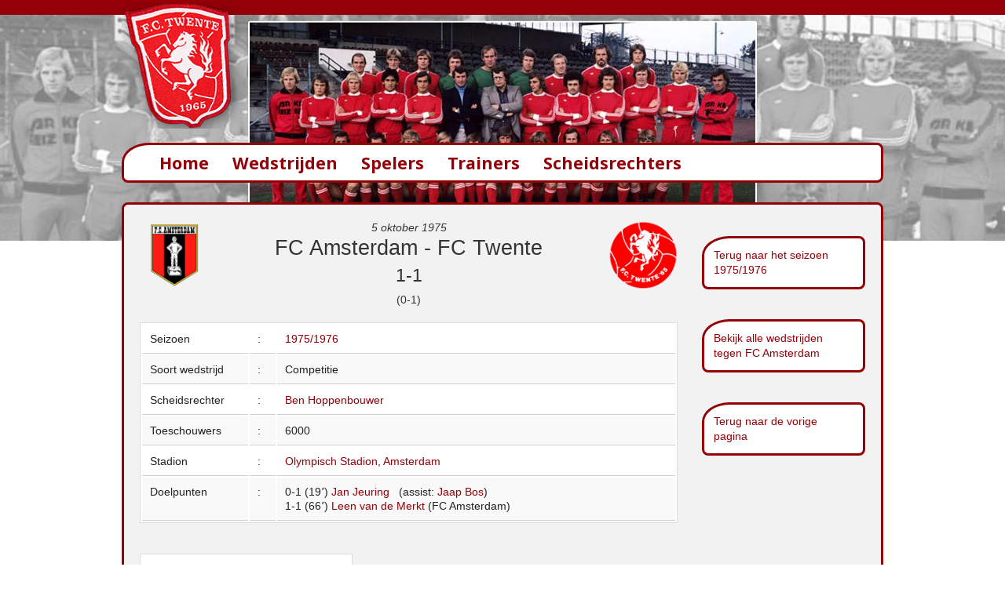

--- FILE ---
content_type: text/html; charset=UTF-8
request_url: https://www.fctwentestatistieken.nl/wedstrijden/wedstrijddetail.php?id=374
body_size: 2305
content:
<!doctype html>
<html class="no-js" lang="en">
  <head>
    <meta charset="ISO-8859-1" />
    <meta name="viewport" content="width=device-width, initial-scale=1.0" />
    <title>
FC Amsterdam - FC Twente (1-1) - 5 oktober 1975 - FC Twente Wedstrijdstatistieken    
    </title>
	<meta name="description" content="Alle wedstrijdstatistieken en spelerstatistieken van FC Twente">
	<meta name="keywords" content="FC Twente, Enschede, Supportersvereniging">
	<meta name="author" content="BasisWeb - Oldenzaal www.basis-web.nl">
	<meta name="copyright" content="Copyright (C) FC Twente, Martin Peters & BasisWeb, Oldenzaal">
	<link rel="stylesheet" type="text/css" href="../css/slick.css"/>
    <link rel="stylesheet" href="../css/foundation.css" />
    <link href='https://fonts.googleapis.com/css?family=Noto+Sans:700' rel='stylesheet' type='text/css'>
    <link href='https://fonts.googleapis.com/css?family=Shadows+Into+Light' rel='stylesheet' type='text/css'>
    <script src="../js/vendor/modernizr.js"></script>
  </head>
  <body>
      <script>
  (function(i,s,o,g,r,a,m){i['GoogleAnalyticsObject']=r;i[r]=i[r]||function(){
  (i[r].q=i[r].q||[]).push(arguments)},i[r].l=1*new Date();a=s.createElement(o),
  m=s.getElementsByTagName(o)[0];a.async=1;a.src=g;m.parentNode.insertBefore(a,m)
  })(window,document,'script','https://www.google-analytics.com/analytics.js','ga');

  ga('create', 'UA-104820019-1', 'auto');
  ga('set', 'forceSSL', true); 
  ga('set', 'anonymizeIp', true);
  ga('send', 'pageview');

</script>    <div class="row rijboven breed">
		<div class="large-12 medium-12 small-12 columns">&nbsp;
		</div>
 	</div>		
    <div class="row">
      <div class="large-4 medium-4 hide-for-small logo columns">
        <img src="../img/logo-fctwente-top.png" alt="FC Twente">
      </div>
      <div class="large-8 medium-8 hide-for-small columns">
      </div>
    </div>

    <div class="row">
      <div class="small-12 hide-for-medium-up logo columns"><center>
        <img src="../img/logo-fctwente-mobiel.png" alt="FC Twente"></center>
      </div>
    </div>
    
    <div class="row breedslide">
	<div class='slider'><div><img src='../img/slide/bg-7576.jpg' alt='FC Twente' /></div></div>    </div>
    
    <div class="row menubalk">
    <nav class="top-bar" data-topbar role="navigation"> 
<ul class="title-area"> 
<li class="name"> 
<h1 class="menutekst"><a href="../">Home</a></h1> 
</li> 
<li class="toggle-topbar menu-icon">
<a href="#">
<span>Menu</span>
</a>
</li> 
</ul> 
<section class="top-bar-section"> 
<ul class="left"> 
      <li class="menu-text"><a class="menulink" href="../wedstrijden">Wedstrijden</a></li>
      <li class="menu-text"><a class="menulink" href="../spelers">Spelers</a></li>
      <li class="menu-text"><a class="menulink" href="../trainers">Trainers</a></li>
      <li class="menu-text"><a class="menulink" href="../scheidsrechters">Scheidsrechters</a></li>
</ul> 
</section> 


</nav>    </div>
    
    <div class="row tekst">
      <div class="large-12 columns">
      <div class="panel rood">
      
          <div class="row">
      <div class="large-12 small-12 columns">

    <div class="row">
      <div class="large-9 columns">
<div class='row'><div class='large-2 medium-2 columns hide-for-small'><img src='../img/logo/fc-amsterdam.png' alt='FC Amsterdam'></div><div class='large-8 medium-8 small-12 columns'><center><em>5 oktober 1975</em><br><h3>FC Amsterdam - FC Twente</h3><h4>1-1</h4>(0-1)</center></div><div class='large-2 medium-2 columns hide-for-small'><img src='../img/logo/fctwente-logo-1.png' alt='FC Twente'></div></div><br><table width='100%'><tr><td width='20%'>Seizoen </td><td width='5%'>:</td><td> <a href='seizoensoverzicht.php?id=11'>1975/1976</a></td></tr><tr><td>Soort wedstrijd </td><td>:</td><td> Competitie</td></tr><tr><td>Scheidsrechter</td><td>:</td><td> <a href='../scheidsrechters/scheidsrechterdetail.php?id=56'>Ben Hoppenbouwer</a></td></tr><tr><td>Toeschouwers</td><td>:</td><td> 6000</td></tr><tr><td>Stadion</td><td>:</td><td><a href='stadiondetail.php?id=22'>Olympisch Stadion, Amsterdam</a></td></tr><tr><td valign='top'>Doelpunten</td><td valign='top'>:</td><td>0-1 (19&#1370;) <a href='../spelers/spelerdetail.php?id=89'>Jan  Jeuring</a>&nbsp;&nbsp;&nbsp;(assist: <a href='../spelers/spelerdetail.php?id=32'>Jaap  Bos</a>)<br>1-1 (66&#1370;) <a href='../spelers/spelerdetailtegenstander.php?id=1215072137'>Leen van de Merkt</a>&nbsp;(FC Amsterdam)<br></td></tr></table><br><table><tr><td><b>Opstelling FC Twente:</b></td></tr><tr><td><a href='../spelers/spelerdetail.php?id=70'>Volkmar  Gross </td></tr><tr><td><a href='../spelers/spelerdetail.php?id=4'>Eddy  Achterberg </td></tr><tr><td><a href='../spelers/spelerdetail.php?id=137'>Theo  Pahlplatz </td></tr><tr><td><a href='../spelers/spelerdetail.php?id=133'>Niels  Overweg </td></tr><tr><td><a href='../spelers/spelerdetail.php?id=130'>Kalle  Oranen </td></tr><tr><td><a href='../spelers/spelerdetail.php?id=121'>Arnold  M&uuml;hren </td></tr><tr><td><a href='../spelers/spelerdetail.php?id=89'>Jan  Jeuring </td></tr><tr><td><a href='../spelers/spelerdetail.php?id=87'>Kees van Ierssel </td></tr><tr><td><a href='../spelers/spelerdetail.php?id=56'>Epy  Drost </td></tr><tr><td><a href='../spelers/spelerdetail.php?id=32'>Jaap  Bos </td></tr><tr><td><a href='../spelers/spelerdetail.php?id=184'>Frans  Thijssen  (<img src='../img/wissel.png' alt='wissel'>82&#1370; <a href='../spelers/spelerdetail.php?id=41'>Harry  Bruggink)</td></tr></table>      </div>
      <div class="large-3 small-12 columns"><p>
<div  class='menuknoprechts'><a href='seizoensoverzicht.php?id=11'>Terug naar het seizoen 1975/1976</a></div><br><br><div  class='menuknoprechts'><a href='clubdetail.php?id=59'>Bekijk alle wedstrijden tegen FC Amsterdam</a></div><br><br><div  class='menuknoprechts'><a href='#' onclick='history.go(-1)'>Terug naar de vorige pagina</a></div><br><br>	</p>
	</div> 
    </div>
    
		</div>
    </div>
		</div>
    </div>
    <div class='row'>
    <div class='large-12 medium-12 small-12 columns copyright'>
    <a href='../informatie/cookies'>[cookies op deze website]</a> -
    <a href='../informatie/disclaimer'>[disclaimer]</a> -
    <a href='http://www.basis-web.nl' target='new' title='Responsive webdesign &amp; onderhoud door BasisWeb in Oldenzaal' alt='Responsive webdesign &amp; onderhoud door BasisWeb in Oldenzaal'>&copy; BasisWeb Oldenzaal</a>
	</div>
	</div>
    <script type="text/javascript" src="//code.jquery.com/jquery-1.11.0.min.js"></script>
    <script type="text/javascript" src="//code.jquery.com/jquery-migrate-1.2.1.min.js"></script>
    <script src="../js/foundation.min.js"></script>
    <script type="text/javascript" src="../js/slick.min.js"></script>

    <script type="text/javascript">
        $(document).ready(function(){
            $('.slider').slick({
                autoplay: true,
                autoplaySpeed: 6000,
                fade: true,
                speed: 3000
            });
        });
    </script>
    
    <script>
      $(document).foundation();
    </script>  
      
  </body>
</html>



--- FILE ---
content_type: text/javascript
request_url: https://www.fctwentestatistieken.nl/js/foundation.min.js
body_size: 24304
content:
/*
 * Foundation Responsive Library
 * http://foundation.zurb.com
 * Copyright 2014, ZURB
 * Free to use under the MIT license.
 * http://www.opensource.org/licenses/mit-license.php
*/
(function(e,t,n,r){"use strict";function l(e){if(typeof e=="string"||e instanceof String)e=e.replace(/^['\\/"]+|(;\s?})+|['\\/"]+$/g,"");return e}var i=function(t){var n=t.length,r=e("head");while(n--)r.has("."+t[n]).length===0&&r.append('<meta class="'+t[n]+'" />')};i(["foundation-mq-small","foundation-mq-medium","foundation-mq-large","foundation-mq-xlarge","foundation-mq-xxlarge","foundation-data-attribute-namespace"]),e(function(){typeof FastClick!="undefined"&&typeof n.body!="undefined"&&FastClick.attach(n.body)});var s=function(t,r){if(typeof t=="string"){if(r){var i;if(r.jquery){i=r[0];if(!i)return r}else i=r;return e(i.querySelectorAll(t))}return e(n.querySelectorAll(t))}return e(t,r)},o=function(e){var t=[];return e||t.push("data"),this.namespace.length>0&&t.push(this.namespace),t.push(this.name),t.join("-")},u=function(e){var t=e.split("-"),n=t.length,r=[];while(n--)n!==0?r.push(t[n]):this.namespace.length>0?r.push(this.namespace,t[n]):r.push(t[n]);return r.reverse().join("-")},a=function(t,n){var r=this,i=!s(this).data(this.attr_name(!0));s(this.scope).is("["+this.attr_name()+"]")?(s(this.scope).data(this.attr_name(!0)+"-init",e.extend({},this.settings,n||t,this.data_options(s(this.scope)))),i&&this.events(this.scope)):s("["+this.attr_name()+"]",this.scope).each(function(){var i=!s(this).data(r.attr_name(!0)+"-init");s(this).data(r.attr_name(!0)+"-init",e.extend({},r.settings,n||t,r.data_options(s(this)))),i&&r.events(this)});if(typeof t=="string")return this[t].call(this,n)},f=function(e,t){function n(){t(e[0])}function r(){this.one("load",n);if(/MSIE (\d+\.\d+);/.test(navigator.userAgent)){var e=this.attr("src"),t=e.match(/\?/)?"&":"?";t+="random="+(new Date).getTime(),this.attr("src",e+t)}}if(!e.attr("src")){n();return}e[0].complete||e[0].readyState===4?n():r.call(e)};t.matchMedia=t.matchMedia||function(e){var t,n=e.documentElement,r=n.firstElementChild||n.firstChild,i=e.createElement("body"),s=e.createElement("div");return s.id="mq-test-1",s.style.cssText="position:absolute;top:-100em",i.style.background="none",i.appendChild(s),function(e){return s.innerHTML='&shy;<style media="'+e+'"> #mq-test-1 { width: 42px; }</style>',n.insertBefore(i,r),t=s.offsetWidth===42,n.removeChild(i),{matches:t,media:e}}}(n),function(e){function a(){n&&(s(a),u&&jQuery.fx.tick())}var n,r=0,i=["webkit","moz"],s=t.requestAnimationFrame,o=t.cancelAnimationFrame,u="undefined"!=typeof jQuery.fx;for(;r<i.length&&!s;r++)s=t[i[r]+"RequestAnimationFrame"],o=o||t[i[r]+"CancelAnimationFrame"]||t[i[r]+"CancelRequestAnimationFrame"];s?(t.requestAnimationFrame=s,t.cancelAnimationFrame=o,u&&(jQuery.fx.timer=function(e){e()&&jQuery.timers.push(e)&&!n&&(n=!0,a())},jQuery.fx.stop=function(){n=!1})):(t.requestAnimationFrame=function(e){var n=(new Date).getTime(),i=Math.max(0,16-(n-r)),s=t.setTimeout(function(){e(n+i)},i);return r=n+i,s},t.cancelAnimationFrame=function(e){clearTimeout(e)})}(jQuery),t.Foundation={name:"Foundation",version:"5.4.5",media_queries:{small:s(".foundation-mq-small").css("font-family").replace(/^[\/\\'"]+|(;\s?})+|[\/\\'"]+$/g,""),medium:s(".foundation-mq-medium").css("font-family").replace(/^[\/\\'"]+|(;\s?})+|[\/\\'"]+$/g,""),large:s(".foundation-mq-large").css("font-family").replace(/^[\/\\'"]+|(;\s?})+|[\/\\'"]+$/g,""),xlarge:s(".foundation-mq-xlarge").css("font-family").replace(/^[\/\\'"]+|(;\s?})+|[\/\\'"]+$/g,""),xxlarge:s(".foundation-mq-xxlarge").css("font-family").replace(/^[\/\\'"]+|(;\s?})+|[\/\\'"]+$/g,"")},stylesheet:e("<style></style>").appendTo("head")[0].sheet,global:{namespace:r},init:function(e,n,r,i,o){var u=[e,r,i,o],a=[];this.rtl=/rtl/i.test(s("html").attr("dir")),this.scope=e||this.scope,this.set_namespace();if(n&&typeof n=="string"&&!/reflow/i.test(n))this.libs.hasOwnProperty(n)&&a.push(this.init_lib(n,u));else for(var f in this.libs)a.push(this.init_lib(f,n));return s(t).load(function(){s(t).trigger("resize.fndtn.clearing").trigger("resize.fndtn.dropdown").trigger("resize.fndtn.equalizer").trigger("resize.fndtn.interchange").trigger("resize.fndtn.joyride").trigger("resize.fndtn.magellan").trigger("resize.fndtn.topbar").trigger("resize.fndtn.slider")}),e},init_lib:function(t,n){return this.libs.hasOwnProperty(t)?(this.patch(this.libs[t]),n&&n.hasOwnProperty(t)?(typeof this.libs[t].settings!="undefined"?e.extend(!0,this.libs[t].settings,n[t]):typeof this.libs[t].defaults!="undefined"&&e.extend(!0,this.libs[t].defaults,n[t]),this.libs[t].init.apply(this.libs[t],[this.scope,n[t]])):(n=n instanceof Array?n:new Array(n),this.libs[t].init.apply(this.libs[t],n))):function(){}},patch:function(e){e.scope=this.scope,e.namespace=this.global.namespace,e.rtl=this.rtl,e.data_options=this.utils.data_options,e.attr_name=o,e.add_namespace=u,e.bindings=a,e.S=this.utils.S},inherit:function(e,t){var n=t.split(" "),r=n.length;while(r--)this.utils.hasOwnProperty(n[r])&&(e[n[r]]=this.utils[n[r]])},set_namespace:function(){var t=this.global.namespace===r?e(".foundation-data-attribute-namespace").css("font-family"):this.global.namespace;this.global.namespace=t===r||/false/i.test(t)?"":t},libs:{},utils:{S:s,throttle:function(e,t){var n=null;return function(){var r=this,i=arguments;n==null&&(n=setTimeout(function(){e.apply(r,i),n=null},t))}},debounce:function(e,t,n){var r,i;return function(){var s=this,o=arguments,u=function(){r=null,n||(i=e.apply(s,o))},a=n&&!r;return clearTimeout(r),r=setTimeout(u,t),a&&(i=e.apply(s,o)),i}},data_options:function(t,n){function f(e){return!isNaN(e-0)&&e!==null&&e!==""&&e!==!1&&e!==!0}function l(t){return typeof t=="string"?e.trim(t):t}n=n||"options";var r={},i,s,o,u=function(e){var t=Foundation.global.namespace;return t.length>0?e.data(t+"-"+n):e.data(n)},a=u(t);if(typeof a=="object")return a;o=(a||":").split(";"),i=o.length;while(i--)s=o[i].split(":"),s=[s[0],s.slice(1).join(":")],/true/i.test(s[1])&&(s[1]=!0),/false/i.test(s[1])&&(s[1]=!1),f(s[1])&&(s[1].indexOf(".")===-1?s[1]=parseInt(s[1],10):s[1]=parseFloat(s[1])),s.length===2&&s[0].length>0&&(r[l(s[0])]=l(s[1]));return r},register_media:function(t,n){Foundation.media_queries[t]===r&&(e("head").append('<meta class="'+n+'"/>'),Foundation.media_queries[t]=l(e("."+n).css("font-family")))},add_custom_rule:function(e,t){if(t===r&&Foundation.stylesheet)Foundation.stylesheet.insertRule(e,Foundation.stylesheet.cssRules.length);else{var n=Foundation.media_queries[t];n!==r&&Foundation.stylesheet.insertRule("@media "+Foundation.media_queries[t]+"{ "+e+" }")}},image_loaded:function(e,t){var n=this,r=e.length;r===0&&t(e),e.each(function(){f(n.S(this),function(){r-=1,r===0&&t(e)})})},random_str:function(){return this.fidx||(this.fidx=0),this.prefix=this.prefix||[this.name||"F",(+(new Date)).toString(36)].join("-"),this.prefix+(this.fidx++).toString(36)}}},e.fn.foundation=function(){var e=Array.prototype.slice.call(arguments,0);return this.each(function(){return Foundation.init.apply(Foundation,[this].concat(e)),this})}})(jQuery,window,window.document),function(e,t,n,r){"use strict";Foundation.libs.slider={name:"slider",version:"5.4.5",settings:{start:0,end:100,step:1,initial:null,display_selector:"",vertical:!1,on_change:function(){}},cache:{},init:function(e,t,n){Foundation.inherit(this,"throttle"),this.bindings(t,n),this.reflow()},events:function(){var n=this;e(this.scope).off(".slider").on("mousedown.fndtn.slider touchstart.fndtn.slider pointerdown.fndtn.slider","["+n.attr_name()+"]:not(.disabled, [disabled]) .range-slider-handle",function(t){n.cache.active||(t.preventDefault(),n.set_active_slider(e(t.target)))}).on("mousemove.fndtn.slider touchmove.fndtn.slider pointermove.fndtn.slider",function(r){if(!!n.cache.active){r.preventDefault();if(e.data(n.cache.active[0],"settings").vertical){var i=0;r.pageY||(i=t.scrollY),n.calculate_position(n.cache.active,(r.pageY||r.originalEvent.clientY||r.originalEvent.touches[0].clientY||r.currentPoint.y)+i)}else n.calculate_position(n.cache.active,r.pageX||r.originalEvent.clientX||r.originalEvent.touches[0].clientX||r.currentPoint.x)}}).on("mouseup.fndtn.slider touchend.fndtn.slider pointerup.fndtn.slider",function(e){n.remove_active_slider()}).on("change.fndtn.slider",function(e){n.settings.on_change()}),n.S(t).on("resize.fndtn.slider",n.throttle(function(e){n.reflow()},300))},set_active_slider:function(e){this.cache.active=e},remove_active_slider:function(){this.cache.active=null},calculate_position:function(t,n){var r=this,i=e.data(t[0],"settings"),s=e.data(t[0],"handle_l"),o=e.data(t[0],"handle_o"),u=e.data(t[0],"bar_l"),a=e.data(t[0],"bar_o");requestAnimationFrame(function(){var e;Foundation.rtl&&!i.vertical?e=r.limit_to((a+u-n)/u,0,1):e=r.limit_to((n-a)/u,0,1),e=i.vertical?1-e:e;var s=r.normalized_value(e,i.start,i.end,i.step);r.set_ui(t,s)})},set_ui:function(t,n){var r=e.data(t[0],"settings"),i=e.data(t[0],"handle_l"),s=e.data(t[0],"bar_l"),o=this.normalized_percentage(n,r.start,r.end),u=o*(s-i)-1,a=o*100;Foundation.rtl&&!r.vertical&&(u=-u),u=r.vertical?-u+s-i+1:u,this.set_translate(t,u,r.vertical),r.vertical?t.siblings(".range-slider-active-segment").css("height",a+"%"):t.siblings(".range-slider-active-segment").css("width",a+"%"),t.parent().attr(this.attr_name(),n).trigger("change").trigger("change.fndtn.slider"),t.parent().children("input[type=hidden]").val(n),t[0].hasAttribute("aria-valuemin")||t.attr({"aria-valuemin":r.start,"aria-valuemax":r.end}),t.attr("aria-valuenow",n)},normalized_percentage:function(e,t,n){return Math.min(1,(e-t)/(n-t))},normalized_value:function(e,t,n,r){var i=n-t,s=e*i,o=(s-s%r)/r,u=s%r,a=u>=r*.5?r:0;return o*r+a+t},set_translate:function(t,n,r){r?e(t).css("-webkit-transform","translateY("+n+"px)").css("-moz-transform","translateY("+n+"px)").css("-ms-transform","translateY("+n+"px)").css("-o-transform","translateY("+n+"px)").css("transform","translateY("+n+"px)"):e(t).css("-webkit-transform","translateX("+n+"px)").css("-moz-transform","translateX("+n+"px)").css("-ms-transform","translateX("+n+"px)").css("-o-transform","translateX("+n+"px)").css("transform","translateX("+n+"px)")},limit_to:function(e,t,n){return Math.min(Math.max(e,t),n)},initialize_settings:function(t){var n=e.extend({},this.settings,this.data_options(e(t).parent()));n.vertical?(e.data(t,"bar_o",e(t).parent().offset().top),e.data(t,"bar_l",e(t).parent().outerHeight()),e.data(t,"handle_o",e(t).offset().top),e.data(t,"handle_l",e(t).outerHeight())):(e.data(t,"bar_o",e(t).parent().offset().left),e.data(t,"bar_l",e(t).parent().outerWidth()),e.data(t,"handle_o",e(t).offset().left),e.data(t,"handle_l",e(t).outerWidth())),e.data(t,"bar",e(t).parent()),e.data(t,"settings",n)},set_initial_position:function(t){var n=e.data(t.children(".range-slider-handle")[0],"settings"),r=n.initial?n.initial:Math.floor((n.end-n.start)*.5/n.step)*n.step+n.start,i=t.children(".range-slider-handle");this.set_ui(i,r)},set_value:function(t){var n=this;e("["+n.attr_name()+"]",this.scope).each(function(){e(this).attr(n.attr_name(),t)}),!e(this.scope).attr(n.attr_name())||e(this.scope).attr(n.attr_name(),t),n.reflow()},reflow:function(){var t=this;t.S("["+this.attr_name()+"]").each(function(){var n=e(this).children(".range-slider-handle")[0],r=e(this).attr(t.attr_name());t.initialize_settings(n),r?t.set_ui(e(n),parseFloat(r)):t.set_initial_position(e(this))})}}}(jQuery,window,window.document),function(e,t,n,r){"use strict";var i=i||!1;Foundation.libs.joyride={name:"joyride",version:"5.4.5",defaults:{expose:!1,modal:!0,keyboard:!0,tip_location:"bottom",nub_position:"auto",scroll_speed:1500,scroll_animation:"linear",timer:0,start_timer_on_click:!0,start_offset:0,next_button:!0,prev_button:!0,tip_animation:"fade",pause_after:[],exposed:[],tip_animation_fade_speed:300,cookie_monster:!1,cookie_name:"joyride",cookie_domain:!1,cookie_expires:365,tip_container:"body",abort_on_close:!0,tip_location_patterns:{top:["bottom"],bottom:[],left:["right","top","bottom"],right:["left","top","bottom"]},post_ride_callback:function(){},post_step_callback:function(){},pre_step_callback:function(){},pre_ride_callback:function(){},post_expose_callback:function(){},template:{link:'<a href="#close" class="joyride-close-tip">&times;</a>',timer:'<div class="joyride-timer-indicator-wrap"><span class="joyride-timer-indicator"></span></div>',tip:'<div class="joyride-tip-guide"><span class="joyride-nub"></span></div>',wrapper:'<div class="joyride-content-wrapper"></div>',button:'<a href="#" class="small button joyride-next-tip"></a>',prev_button:'<a href="#" class="small button joyride-prev-tip"></a>',modal:'<div class="joyride-modal-bg"></div>',expose:'<div class="joyride-expose-wrapper"></div>',expose_cover:'<div class="joyride-expose-cover"></div>'},expose_add_class:""},init:function(t,n,r){Foundation.inherit(this,"throttle random_str"),this.settings=this.settings||e.extend({},this.defaults,r||n),this.bindings(n,r)},go_next:function(){this.settings.$li.next().length<1?this.end():this.settings.timer>0?(clearTimeout(this.settings.automate),this.hide(),this.show(),this.startTimer()):(this.hide(),this.show())},go_prev:function(){this.settings.$li.prev().length<1||(this.settings.timer>0?(clearTimeout(this.settings.automate),this.hide(),this.show(null,!0),this.startTimer()):(this.hide(),this.show(null,!0)))},events:function(){var n=this;e(this.scope).off(".joyride").on("click.fndtn.joyride",".joyride-next-tip, .joyride-modal-bg",function(e){e.preventDefault(),this.go_next()}.bind(this)).on("click.fndtn.joyride",".joyride-prev-tip",function(e){e.preventDefault(),this.go_prev()}.bind(this)).on("click.fndtn.joyride",".joyride-close-tip",function(e){e.preventDefault(),this.end(this.settings.abort_on_close)}.bind(this)).on("keyup.joyride",function(e){if(!this.settings.keyboard)return;switch(e.which){case 39:e.preventDefault(),this.go_next();break;case 37:e.preventDefault(),this.go_prev();break;case 27:e.preventDefault(),this.end(this.settings.abort_on_close)}}.bind(this)),e(t).off(".joyride").on("resize.fndtn.joyride",n.throttle(function(){if(e("["+n.attr_name()+"]").length>0&&n.settings.$next_tip&&n.settings.riding){if(n.settings.exposed.length>0){var t=e(n.settings.exposed);t.each(function(){var t=e(this);n.un_expose(t),n.expose(t)})}n.is_phone()?n.pos_phone():n.pos_default(!1)}},100))},start:function(){var t=this,n=e("["+this.attr_name()+"]",this.scope),r=["timer","scrollSpeed","startOffset","tipAnimationFadeSpeed","cookieExpires"],i=r.length;if(!n.length>0)return;this.settings.init||this.events(),this.settings=n.data(this.attr_name(!0)+"-init"),this.settings.$content_el=n,this.settings.$body=e(this.settings.tip_container),this.settings.body_offset=e(this.settings.tip_container).position(),this.settings.$tip_content=this.settings.$content_el.find("> li"),this.settings.paused=!1,this.settings.attempts=0,this.settings.riding=!0,typeof e.cookie!="function"&&(this.settings.cookie_monster=!1);if(!this.settings.cookie_monster||this.settings.cookie_monster&&!e.cookie(this.settings.cookie_name))this.settings.$tip_content.each(function(n){var s=e(this);this.settings=e.extend({},t.defaults,t.data_options(s));var o=i;while(o--)t.settings[r[o]]=parseInt(t.settings[r[o]],10);t.create({$li:s,index:n})}),!this.settings.start_timer_on_click&&this.settings.timer>0?(this.show("init"),this.startTimer()):this.show("init")},resume:function(){this.set_li(),this.show()},tip_template:function(t){var n,r;return t.tip_class=t.tip_class||"",n=e(this.settings.template.tip).addClass(t.tip_class),r=e.trim(e(t.li).html())+this.prev_button_text(t.prev_button_text,t.index)+this.button_text(t.button_text)+this.settings.template.link+this.timer_instance(t.index),n.append(e(this.settings.template.wrapper)),n.first().attr(this.add_namespace("data-index"),t.index),e(".joyride-content-wrapper",n).append(r),n[0]},timer_instance:function(t){var n;return t===0&&this.settings.start_timer_on_click&&this.settings.timer>0||this.settings.timer===0?n="":n=e(this.settings.template.timer)[0].outerHTML,n},button_text:function(t){return this.settings.tip_settings.next_button?(t=e.trim(t)||"Next",t=e(this.settings.template.button).append(t)[0].outerHTML):t="",t},prev_button_text:function(t,n){return this.settings.tip_settings.prev_button?(t=e.trim(t)||"Previous",n==0?t=e(this.settings.template.prev_button).append(t).addClass("disabled")[0].outerHTML:t=e(this.settings.template.prev_button).append(t)[0].outerHTML):t="",t},create:function(t){this.settings.tip_settings=e.extend({},this.settings,this.data_options(t.$li));var n=t.$li.attr(this.add_namespace("data-button"))||t.$li.attr(this.add_namespace("data-text")),r=t.$li.attr(this.add_namespace("data-button-prev"))||t.$li.attr(this.add_namespace("data-prev-text")),i=t.$li.attr("class"),s=e(this.tip_template({tip_class:i,index:t.index,button_text:n,prev_button_text:r,li:t.$li}));e(this.settings.tip_container).append(s)},show:function(t,n){var i=null;this.settings.$li===r||e.inArray(this.settings.$li.index(),this.settings.pause_after)===-1?(this.settings.paused?this.settings.paused=!1:this.set_li(t,n),this.settings.attempts=0,this.settings.$li.length&&this.settings.$target.length>0?(t&&(this.settings.pre_ride_callback(this.settings.$li.index(),this.settings.$next_tip),this.settings.modal&&this.show_modal()),this.settings.pre_step_callback(this.settings.$li.index(),this.settings.$next_tip),this.settings.modal&&this.settings.expose&&this.expose(),this.settings.tip_settings=e.extend({},this.settings,this.data_options(this.settings.$li)),this.settings.timer=parseInt(this.settings.timer,10),this.settings.tip_settings.tip_location_pattern=this.settings.tip_location_patterns[this.settings.tip_settings.tip_location],/body/i.test(this.settings.$target.selector)||this.scroll_to(),this.is_phone()?this.pos_phone(!0):this.pos_default(!0),i=this.settings.$next_tip.find(".joyride-timer-indicator"),/pop/i.test(this.settings.tip_animation)?(i.width(0),this.settings.timer>0?(this.settings.$next_tip.show(),setTimeout(function(){i.animate({width:i.parent().width()},this.settings.timer,"linear")}.bind(this),this.settings.tip_animation_fade_speed)):this.settings.$next_tip.show()):/fade/i.test(this.settings.tip_animation)&&(i.width(0),this.settings.timer>0?(this.settings.$next_tip.fadeIn(this.settings.tip_animation_fade_speed).show(),setTimeout(function(){i.animate({width:i.parent().width()},this.settings.timer,"linear")}.bind(this),this.settings.tip_animation_fade_speed)):this.settings.$next_tip.fadeIn(this.settings.tip_animation_fade_speed)),this.settings.$current_tip=this.settings.$next_tip):this.settings.$li&&this.settings.$target.length<1?this.show():this.end()):this.settings.paused=!0},is_phone:function(){return matchMedia(Foundation.media_queries.small).matches&&!matchMedia(Foundation.media_queries.medium).matches},hide:function(){this.settings.modal&&this.settings.expose&&this.un_expose(),this.settings.modal||e(".joyride-modal-bg").hide(),this.settings.$current_tip.css("visibility","hidden"),setTimeout(e.proxy(function(){this.hide(),this.css("visibility","visible")},this.settings.$current_tip),0),this.settings.post_step_callback(this.settings.$li.index(),this.settings.$current_tip)},set_li:function(e,t){e?(this.settings.$li=this.settings.$tip_content.eq(this.settings.start_offset),this.set_next_tip(),this.settings.$current_tip=this.settings.$next_tip):(t?this.settings.$li=this.settings.$li.prev():this.settings.$li=this.settings.$li.next(),this.set_next_tip()),this.set_target()},set_next_tip:function(){this.settings.$next_tip=e(".joyride-tip-guide").eq(this.settings.$li.index()),this.settings.$next_tip.data("closed","")},set_target:function(){var t=this.settings.$li.attr(this.add_namespace("data-class")),r=this.settings.$li.attr(this.add_namespace("data-id")),i=function(){return r?e(n.getElementById(r)):t?e("."+t).first():e("body")};this.settings.$target=i()},scroll_to:function(){var n,r;n=e(t).height()/2,r=Math.ceil(this.settings.$target.offset().top-n+this.settings.$next_tip.outerHeight()),r!=0&&e("html, body").stop().animate({scrollTop:r},this.settings.scroll_speed,"swing")},paused:function(){return e.inArray(this.settings.$li.index()+1,this.settings.pause_after)===-1},restart:function(){this.hide(),this.settings.$li=r,this.show("init")},pos_default:function(e){var t=this.settings.$next_tip.find(".joyride-nub"),n=Math.ceil(t.outerWidth()/2),r=Math.ceil(t.outerHeight()/2),i=e||!1;i&&(this.settings.$next_tip.css("visibility","hidden"),this.settings.$next_tip.show());if(!/body/i.test(this.settings.$target.selector)){var s=this.settings.tip_settings.tipAdjustmentY?parseInt(this.settings.tip_settings.tipAdjustmentY):0,o=this.settings.tip_settings.tipAdjustmentX?parseInt(this.settings.tip_settings.tipAdjustmentX):0;this.bottom()?(this.rtl?this.settings.$next_tip.css({top:this.settings.$target.offset().top+r+this.settings.$target.outerHeight()+s,left:this.settings.$target.offset().left+this.settings.$target.outerWidth()-this.settings.$next_tip.outerWidth()+o}):this.settings.$next_tip.css({top:this.settings.$target.offset().top+r+this.settings.$target.outerHeight()+s,left:this.settings.$target.offset().left+o}),this.nub_position(t,this.settings.tip_settings.nub_position,"top")):this.top()?(this.rtl?this.settings.$next_tip.css({top:this.settings.$target.offset().top-this.settings.$next_tip.outerHeight()-r+s,left:this.settings.$target.offset().left+this.settings.$target.outerWidth()-this.settings.$next_tip.outerWidth()}):this.settings.$next_tip.css({top:this.settings.$target.offset().top-this.settings.$next_tip.outerHeight()-r+s,left:this.settings.$target.offset().left+o}),this.nub_position(t,this.settings.tip_settings.nub_position,"bottom")):this.right()?(this.settings.$next_tip.css({top:this.settings.$target.offset().top+s,left:this.settings.$target.outerWidth()+this.settings.$target.offset().left+n+o}),this.nub_position(t,this.settings.tip_settings.nub_position,"left")):this.left()&&(this.settings.$next_tip.css({top:this.settings.$target.offset().top+s,left:this.settings.$target.offset().left-this.settings.$next_tip.outerWidth()-n+o}),this.nub_position(t,this.settings.tip_settings.nub_position,"right")),!this.visible(this.corners(this.settings.$next_tip))&&this.settings.attempts<this.settings.tip_settings.tip_location_pattern.length&&(t.removeClass("bottom").removeClass("top").removeClass("right").removeClass("left"),this.settings.tip_settings.tip_location=this.settings.tip_settings.tip_location_pattern[this.settings.attempts],this.settings.attempts++,this.pos_default())}else this.settings.$li.length&&this.pos_modal(t);i&&(this.settings.$next_tip.hide(),this.settings.$next_tip.css("visibility","visible"))},pos_phone:function(t){var n=this.settings.$next_tip.outerHeight(),r=this.settings.$next_tip.offset(),i=this.settings.$target.outerHeight(),s=e(".joyride-nub",this.settings.$next_tip),o=Math.ceil(s.outerHeight()/2),u=t||!1;s.removeClass("bottom").removeClass("top").removeClass("right").removeClass("left"),u&&(this.settings.$next_tip.css("visibility","hidden"),this.settings.$next_tip.show()),/body/i.test(this.settings.$target.selector)?this.settings.$li.length&&this.pos_modal(s):this.top()?(this.settings.$next_tip.offset({top:this.settings.$target.offset().top-n-o}),s.addClass("bottom")):(this.settings.$next_tip.offset({top:this.settings.$target.offset().top+i+o}),s.addClass("top")),u&&(this.settings.$next_tip.hide(),this.settings.$next_tip.css("visibility","visible"))},pos_modal:function(e){this.center(),e.hide(),this.show_modal()},show_modal:function(){if(!this.settings.$next_tip.data("closed")){var t=e(".joyride-modal-bg");t.length<1&&e("body").append(this.settings.template.modal).show(),/pop/i.test(this.settings.tip_animation)?t.show():t.fadeIn(this.settings.tip_animation_fade_speed)}},expose:function(){var n,r,i,s,o,u="expose-"+this.random_str(6);if(arguments.length>0&&arguments[0]instanceof e)i=arguments[0];else{if(!this.settings.$target||!!/body/i.test(this.settings.$target.selector))return!1;i=this.settings.$target}if(i.length<1)return t.console&&console.error("element not valid",i),!1;n=e(this.settings.template.expose),this.settings.$body.append(n),n.css({top:i.offset().top,left:i.offset().left,width:i.outerWidth(!0),height:i.outerHeight(!0)}),r=e(this.settings.template.expose_cover),s={zIndex:i.css("z-index"),position:i.css("position")},o=i.attr("class")==null?"":i.attr("class"),i.css("z-index",parseInt(n.css("z-index"))+1),s.position=="static"&&i.css("position","relative"),i.data("expose-css",s),i.data("orig-class",o),i.attr("class",o+" "+this.settings.expose_add_class),r.css({top:i.offset().top,left:i.offset().left,width:i.outerWidth(!0),height:i.outerHeight(!0)}),this.settings.modal&&this.show_modal(),this.settings.$body.append(r),n.addClass(u),r.addClass(u),i.data("expose",u),this.settings.post_expose_callback(this.settings.$li.index(),this.settings.$next_tip,i),this.add_exposed(i)},un_expose:function(){var n,r,i,s,o,u=!1;if(arguments.length>0&&arguments[0]instanceof e)r=arguments[0];else{if(!this.settings.$target||!!/body/i.test(this.settings.$target.selector))return!1;r=this.settings.$target}if(r.length<1)return t.console&&console.error("element not valid",r),!1;n=r.data("expose"),i=e("."+n),arguments.length>1&&(u=arguments[1]),u===!0?e(".joyride-expose-wrapper,.joyride-expose-cover").remove():i.remove(),s=r.data("expose-css"),s.zIndex=="auto"?r.css("z-index",""):r.css("z-index",s.zIndex),s.position!=r.css("position")&&(s.position=="static"?r.css("position",""):r.css("position",s.position)),o=r.data("orig-class"),r.attr("class",o),r.removeData("orig-classes"),r.removeData("expose"),r.removeData("expose-z-index"),this.remove_exposed(r)},add_exposed:function(t){this.settings.exposed=this.settings.exposed||[],t instanceof e||typeof t=="object"?this.settings.exposed.push(t[0]):typeof t=="string"&&this.settings.exposed.push(t)},remove_exposed:function(t){var n,r;t instanceof e?n=t[0]:typeof t=="string"&&(n=t),this.settings.exposed=this.settings.exposed||[],r=this.settings.exposed.length;while(r--)if(this.settings.exposed[r]==n){this.settings.exposed.splice(r,1);return}},center:function(){var n=e(t);return this.settings.$next_tip.css({top:(n.height()-this.settings.$next_tip.outerHeight())/2+n.scrollTop(),left:(n.width()-this.settings.$next_tip.outerWidth())/2+n.scrollLeft()}),!0},bottom:function(){return/bottom/i.test(this.settings.tip_settings.tip_location)},top:function(){return/top/i.test(this.settings.tip_settings.tip_location)},right:function(){return/right/i.test(this.settings.tip_settings.tip_location)},left:function(){return/left/i.test(this.settings.tip_settings.tip_location)},corners:function(n){var r=e(t),i=r.height()/2,s=Math.ceil(this.settings.$target.offset().top-i+this.settings.$next_tip.outerHeight()),o=r.width()+r.scrollLeft(),u=r.height()+s,a=r.height()+r.scrollTop(),f=r.scrollTop();return s<f&&(s<0?f=0:f=s),u>a&&(a=u),[n.offset().top<f,o<n.offset().left+n.outerWidth(),a<n.offset().top+n.outerHeight(),r.scrollLeft()>n.offset().left]},visible:function(e){var t=e.length;while(t--)if(e[t])return!1;return!0},nub_position:function(e,t,n){t==="auto"?e.addClass(n):e.addClass(t)},startTimer:function(){this.settings.$li.length?this.settings.automate=setTimeout(function(){this.hide(),this.show(),this.startTimer()}.bind(this),this.settings.timer):clearTimeout(this.settings.automate)},end:function(t){this.settings.cookie_monster&&e.cookie(this.settings.cookie_name,"ridden",{expires:this.settings.cookie_expires,domain:this.settings.cookie_domain}),this.settings.timer>0&&clearTimeout(this.settings.automate),this.settings.modal&&this.settings.expose&&this.un_expose(),e(this.scope).off("keyup.joyride"),this.settings.$next_tip.data("closed",!0),this.settings.riding=!1,e(".joyride-modal-bg").hide(),this.settings.$current_tip.hide();if(typeof t=="undefined"||t===!1)this.settings.post_step_callback(this.settings.$li.index(),this.settings.$current_tip),this.settings.post_ride_callback(this.settings.$li.index(),this.settings.$current_tip);e(".joyride-tip-guide").remove()},off:function(){e(this.scope).off(".joyride"),e(t).off(".joyride"),e(".joyride-close-tip, .joyride-next-tip, .joyride-modal-bg").off(".joyride"),e(".joyride-tip-guide, .joyride-modal-bg").remove(),clearTimeout(this.settings.automate),this.settings={}},reflow:function(){}}}(jQuery,window,window.document),function(e,t,n,r){"use strict";Foundation.libs.equalizer={name:"equalizer",version:"5.4.5",settings:{use_tallest:!0,before_height_change:e.noop,after_height_change:e.noop,equalize_on_stack:!1},init:function(e,t,n){Foundation.inherit(this,"image_loaded"),this.bindings(t,n),this.reflow()},events:function(){this.S(t).off(".equalizer").on("resize.fndtn.equalizer",function(e){this.reflow()}.bind(this))},equalize:function(t){var n=!1,r=t.find("["+this.attr_name()+"-watch]:visible"),i=t.data(this.attr_name(!0)+"-init");if(r.length===0)return;var s=r.first().offset().top;i.before_height_change(),t.trigger("before-height-change").trigger("before-height-change.fndth.equalizer"),r.height("inherit"),r.each(function(){var t=e(this);t.offset().top!==s&&(n=!0)});if(i.equalize_on_stack===!1&&n)return;var o=r.map(function(){return e(this).outerHeight(!1)}).get();if(i.use_tallest){var u=Math.max.apply(null,o);r.css("height",u)}else{var a=Math.min.apply(null,o);r.css("height",a)}i.after_height_change(),t.trigger("after-height-change").trigger("after-height-change.fndtn.equalizer")},reflow:function(){var t=this;this.S("["+this.attr_name()+"]",this.scope).each(function(){var n=e(this);t.image_loaded(t.S("img",this),function(){t.equalize(n)})})}}}(jQuery,window,window.document),function(e,t,n,r){"use strict";Foundation.libs.dropdown={name:"dropdown",version:"5.4.5",settings:{active_class:"open",mega_class:"mega",align:"bottom",is_hover:!1,opened:function(){},closed:function(){}},init:function(e,t,n){Foundation.inherit(this,"throttle"),this.bindings(t,n)},events:function(n){var r=this,i=r.S;i(this.scope).off(".dropdown").on("click.fndtn.dropdown","["+this.attr_name()+"]",function(t){var n=i(this).data(r.attr_name(!0)+"-init")||r.settings;if(!n.is_hover||Modernizr.touch)t.preventDefault(),r.toggle(e(this))}).on("mouseenter.fndtn.dropdown","["+this.attr_name()+"], ["+this.attr_name()+"-content]",function(e){var t=i(this),n,s;clearTimeout(r.timeout),t.data(r.data_attr())?(n=i("#"+t.data(r.data_attr())),s=t):(n=t,s=i("["+r.attr_name()+"='"+n.attr("id")+"']"));var o=s.data(r.attr_name(!0)+"-init")||r.settings;i(e.target).data(r.data_attr())&&o.is_hover&&r.closeall.call(r),o.is_hover&&r.open.apply(r,[n,s])}).on("mouseleave.fndtn.dropdown","["+this.attr_name()+"], ["+this.attr_name()+"-content]",function(e){var t=i(this);r.timeout=setTimeout(function(){if(t.data(r.data_attr())){var e=t.data(r.data_attr(!0)+"-init")||r.settings;e.is_hover&&r.close.call(r,i("#"+t.data(r.data_attr())))}else{var n=i("["+r.attr_name()+'="'+i(this).attr("id")+'"]'),e=n.data(r.attr_name(!0)+"-init")||r.settings;e.is_hover&&r.close.call(r,t)}}.bind(this),150)}).on("click.fndtn.dropdown",function(t){var n=i(t.target).closest("["+r.attr_name()+"-content]");if(i(t.target).closest("["+r.attr_name()+"]").length>0)return;if(!i(t.target).data("revealId")&&n.length>0&&(i(t.target).is("["+r.attr_name()+"-content]")||e.contains(n.first()[0],t.target))){t.stopPropagation();return}r.close.call(r,i("["+r.attr_name()+"-content]"))}).on("opened.fndtn.dropdown","["+r.attr_name()+"-content]",function(){r.settings.opened.call(this)}).on("closed.fndtn.dropdown","["+r.attr_name()+"-content]",function(){r.settings.closed.call(this)}),i(t).off(".dropdown").on("resize.fndtn.dropdown",r.throttle(function(){r.resize.call(r)},50)),this.resize()},close:function(t){var n=this;t.each(function(){var r=e("["+n.attr_name()+"="+t[0].id+"]")||e("aria-controls="+t[0].id+"]");r.attr("aria-expanded","false"),n.S(this).hasClass(n.settings.active_class)&&(n.S(this).css(Foundation.rtl?"right":"left","-99999px").attr("aria-hidden","true").removeClass(n.settings.active_class).prev("["+n.attr_name()+"]").removeClass(n.settings.active_class).removeData("target"),n.S(this).trigger("closed").trigger("closed.fndtn.dropdown",[t]))})},closeall:function(){var t=this;e.each(t.S("["+this.attr_name()+"-content]"),function(){t.close.call(t,t.S(this))})},open:function(e,t){this.css(e.addClass(this.settings.active_class),t),e.prev("["+this.attr_name()+"]").addClass(this.settings.active_class),e.data("target",t.get(0)).trigger("opened").trigger("opened.fndtn.dropdown",[e,t]),e.attr("aria-hidden","false"),t.attr("aria-expanded","true"),e.focus()},data_attr:function(){return this.namespace.length>0?this.namespace+"-"+this.name:this.name},toggle:function(e){var t=this.S("#"+e
.data(this.data_attr()));if(t.length===0)return;this.close.call(this,this.S("["+this.attr_name()+"-content]").not(t)),t.hasClass(this.settings.active_class)?(this.close.call(this,t),t.data("target")!==e.get(0)&&this.open.call(this,t,e)):this.open.call(this,t,e)},resize:function(){var e=this.S("["+this.attr_name()+"-content].open"),t=this.S("["+this.attr_name()+"='"+e.attr("id")+"']");e.length&&t.length&&this.css(e,t)},css:function(e,t){var n=Math.max((t.width()-e.width())/2,8),r=t.data(this.attr_name(!0)+"-init")||this.settings;this.clear_idx();if(this.small()){var i=this.dirs.bottom.call(e,t,r);e.attr("style","").removeClass("drop-left drop-right drop-top").css({position:"absolute",width:"95%","max-width":"none",top:i.top}),e.css(Foundation.rtl?"right":"left",n)}else this.style(e,t,r);return e},style:function(t,n,r){var i=e.extend({position:"absolute"},this.dirs[r.align].call(t,n,r));t.attr("style","").css(i)},dirs:{_base:function(e){var t=this.offsetParent(),n=t.offset(),r=e.offset();return r.top-=n.top,r.left-=n.left,r},top:function(e,t){var n=Foundation.libs.dropdown,r=n.dirs._base.call(this,e);return this.addClass("drop-top"),(e.outerWidth()<this.outerWidth()||n.small()||this.hasClass(t.mega_menu))&&n.adjust_pip(this,e,t,r),Foundation.rtl?{left:r.left-this.outerWidth()+e.outerWidth(),top:r.top-this.outerHeight()}:{left:r.left,top:r.top-this.outerHeight()}},bottom:function(e,t){var n=Foundation.libs.dropdown,r=n.dirs._base.call(this,e);return(e.outerWidth()<this.outerWidth()||n.small()||this.hasClass(t.mega_menu))&&n.adjust_pip(this,e,t,r),n.rtl?{left:r.left-this.outerWidth()+e.outerWidth(),top:r.top+e.outerHeight()}:{left:r.left,top:r.top+e.outerHeight()}},left:function(e,t){var n=Foundation.libs.dropdown.dirs._base.call(this,e);return this.addClass("drop-left"),{left:n.left-this.outerWidth(),top:n.top}},right:function(e,t){var n=Foundation.libs.dropdown.dirs._base.call(this,e);return this.addClass("drop-right"),{left:n.left+e.outerWidth(),top:n.top}}},adjust_pip:function(e,t,n,r){var i=Foundation.stylesheet,s=8;e.hasClass(n.mega_class)?s=r.left+t.outerWidth()/2-8:this.small()&&(s+=r.left-8),this.rule_idx=i.cssRules.length;var o=".f-dropdown.open:before",u=".f-dropdown.open:after",a="left: "+s+"px;",f="left: "+(s-1)+"px;";i.insertRule?(i.insertRule([o,"{",a,"}"].join(" "),this.rule_idx),i.insertRule([u,"{",f,"}"].join(" "),this.rule_idx+1)):(i.addRule(o,a,this.rule_idx),i.addRule(u,f,this.rule_idx+1))},clear_idx:function(){var e=Foundation.stylesheet;this.rule_idx&&(e.deleteRule(this.rule_idx),e.deleteRule(this.rule_idx),delete this.rule_idx)},small:function(){return matchMedia(Foundation.media_queries.small).matches&&!matchMedia(Foundation.media_queries.medium).matches},off:function(){this.S(this.scope).off(".fndtn.dropdown"),this.S("html, body").off(".fndtn.dropdown"),this.S(t).off(".fndtn.dropdown"),this.S("[data-dropdown-content]").off(".fndtn.dropdown")},reflow:function(){}}}(jQuery,window,window.document),function(e,t,n,r){"use strict";Foundation.libs.clearing={name:"clearing",version:"5.4.5",settings:{templates:{viewing:'<a href="#" class="clearing-close">&times;</a><div class="visible-img" style="display: none"><div class="clearing-touch-label"></div><img src="[data-uri]%3D" alt="" /><p class="clearing-caption"></p><a href="#" class="clearing-main-prev"><span></span></a><a href="#" class="clearing-main-next"><span></span></a></div>'},close_selectors:".clearing-close, div.clearing-blackout",open_selectors:"",skip_selector:"",touch_label:"",init:!1,locked:!1},init:function(e,t,n){var r=this;Foundation.inherit(this,"throttle image_loaded"),this.bindings(t,n),r.S(this.scope).is("["+this.attr_name()+"]")?this.assemble(r.S("li",this.scope)):r.S("["+this.attr_name()+"]",this.scope).each(function(){r.assemble(r.S("li",this))})},events:function(r){var i=this,s=i.S,o=e(".scroll-container");o.length>0&&(this.scope=o),s(this.scope).off(".clearing").on("click.fndtn.clearing","ul["+this.attr_name()+"] li "+this.settings.open_selectors,function(e,t,n){var t=t||s(this),n=n||t,r=t.next("li"),o=t.closest("["+i.attr_name()+"]").data(i.attr_name(!0)+"-init"),u=s(e.target);e.preventDefault(),o||(i.init(),o=t.closest("["+i.attr_name()+"]").data(i.attr_name(!0)+"-init")),n.hasClass("visible")&&t[0]===n[0]&&r.length>0&&i.is_open(t)&&(n=r,u=s("img",n)),i.open(u,t,n),i.update_paddles(n)}).on("click.fndtn.clearing",".clearing-main-next",function(e){i.nav(e,"next")}).on("click.fndtn.clearing",".clearing-main-prev",function(e){i.nav(e,"prev")}).on("click.fndtn.clearing",this.settings.close_selectors,function(e){Foundation.libs.clearing.close(e,this)}),e(n).on("keydown.fndtn.clearing",function(e){i.keydown(e)}),s(t).off(".clearing").on("resize.fndtn.clearing",function(){i.resize()}),this.swipe_events(r)},swipe_events:function(e){var t=this,n=t.S;n(this.scope).on("touchstart.fndtn.clearing",".visible-img",function(e){e.touches||(e=e.originalEvent);var t={start_page_x:e.touches[0].pageX,start_page_y:e.touches[0].pageY,start_time:(new Date).getTime(),delta_x:0,is_scrolling:r};n(this).data("swipe-transition",t),e.stopPropagation()}).on("touchmove.fndtn.clearing",".visible-img",function(e){e.touches||(e=e.originalEvent);if(e.touches.length>1||e.scale&&e.scale!==1)return;var r=n(this).data("swipe-transition");typeof r=="undefined"&&(r={}),r.delta_x=e.touches[0].pageX-r.start_page_x,Foundation.rtl&&(r.delta_x=-r.delta_x),typeof r.is_scrolling=="undefined"&&(r.is_scrolling=!!(r.is_scrolling||Math.abs(r.delta_x)<Math.abs(e.touches[0].pageY-r.start_page_y)));if(!r.is_scrolling&&!r.active){e.preventDefault();var i=r.delta_x<0?"next":"prev";r.active=!0,t.nav(e,i)}}).on("touchend.fndtn.clearing",".visible-img",function(e){n(this).data("swipe-transition",{}),e.stopPropagation()})},assemble:function(t){var n=t.parent();if(n.parent().hasClass("carousel"))return;n.after('<div id="foundationClearingHolder"></div>');var r=n.detach(),i="";if(r[0]==null)return;i=r[0].outerHTML;var s=this.S("#foundationClearingHolder"),o=n.data(this.attr_name(!0)+"-init"),u={grid:'<div class="carousel">'+i+"</div>",viewing:o.templates.viewing},a='<div class="clearing-assembled"><div>'+u.viewing+u.grid+"</div></div>",f=this.settings.touch_label;Modernizr.touch&&(a=e(a).find(".clearing-touch-label").html(f).end()),s.after(a).remove()},open:function(t,r,i){function p(){setTimeout(function(){this.image_loaded(l,function(){l.outerWidth()===1&&!h?p.call(this):d.call(this,l)}.bind(this))}.bind(this),100)}function d(t){var n=e(t);n.css("visibility","visible"),o.css("overflow","hidden"),u.addClass("clearing-blackout"),a.addClass("clearing-container"),f.show(),this.fix_height(i).caption(s.S(".clearing-caption",f),s.S("img",i)).center_and_label(t,c).shift(r,i,function(){i.closest("li").siblings().removeClass("visible"),i.closest("li").addClass("visible")}),f.trigger("opened.fndtn.clearing")}var s=this,o=e(n.body),u=i.closest(".clearing-assembled"),a=s.S("div",u).first(),f=s.S(".visible-img",a),l=s.S("img",f).not(t),c=s.S(".clearing-touch-label",a),h=!1;e("body").on("touchmove",function(e){e.preventDefault()}),l.error(function(){h=!0}),this.locked()||(f.trigger("open.fndtn.clearing"),l.attr("src",this.load(t)).css("visibility","hidden"),p.call(this))},close:function(t,r){t.preventDefault();var i=function(e){return/blackout/.test(e.selector)?e:e.closest(".clearing-blackout")}(e(r)),s=e(n.body),o,u;return r===t.target&&i&&(s.css("overflow",""),o=e("div",i).first(),u=e(".visible-img",o),u.trigger("close.fndtn.clearing"),this.settings.prev_index=0,e("ul["+this.attr_name()+"]",i).attr("style","").closest(".clearing-blackout").removeClass("clearing-blackout"),o.removeClass("clearing-container"),u.hide(),u.trigger("closed.fndtn.clearing")),e("body").off("touchmove"),!1},is_open:function(e){return e.parent().prop("style").length>0},keydown:function(t){var n=e(".clearing-blackout ul["+this.attr_name()+"]"),r=this.rtl?37:39,i=this.rtl?39:37,s=27;t.which===r&&this.go(n,"next"),t.which===i&&this.go(n,"prev"),t.which===s&&this.S("a.clearing-close").trigger("click").trigger("click.fndtn.clearing")},nav:function(t,n){var r=e("ul["+this.attr_name()+"]",".clearing-blackout");t.preventDefault(),this.go(r,n)},resize:function(){var t=e("img",".clearing-blackout .visible-img"),n=e(".clearing-touch-label",".clearing-blackout");t.length&&(this.center_and_label(t,n),t.trigger("resized.fndtn.clearing"))},fix_height:function(e){var t=e.parent().children(),n=this;return t.each(function(){var e=n.S(this),t=e.find("img");e.height()>t.outerHeight()&&e.addClass("fix-height")}).closest("ul").width(t.length*100+"%"),this},update_paddles:function(e){e=e.closest("li");var t=e.closest(".carousel").siblings(".visible-img");e.next().length>0?this.S(".clearing-main-next",t).removeClass("disabled"):this.S(".clearing-main-next",t).addClass("disabled"),e.prev().length>0?this.S(".clearing-main-prev",t).removeClass("disabled"):this.S(".clearing-main-prev",t).addClass("disabled")},center_and_label:function(e,t){return this.rtl?(e.css({marginRight:-(e.outerWidth()/2),marginTop:-(e.outerHeight()/2),left:"auto",right:"50%"}),t.length>0&&t.css({marginRight:-(t.outerWidth()/2),marginTop:-(e.outerHeight()/2)-t.outerHeight()-10,left:"auto",right:"50%"})):(e.css({marginLeft:-(e.outerWidth()/2),marginTop:-(e.outerHeight()/2)}),t.length>0&&t.css({marginLeft:-(t.outerWidth()/2),marginTop:-(e.outerHeight()/2)-t.outerHeight()-10})),this},load:function(e){var t;return e[0].nodeName==="A"?t=e.attr("href"):t=e.parent().attr("href"),this.preload(e),t?t:e.attr("src")},preload:function(e){this.img(e.closest("li").next()).img(e.closest("li").prev())},img:function(e){if(e.length){var t=new Image,n=this.S("a",e);n.length?t.src=n.attr("href"):t.src=this.S("img",e).attr("src")}return this},caption:function(e,t){var n=t.attr("data-caption");return n?e.html(n).show():e.text("").hide(),this},go:function(e,t){var n=this.S(".visible",e),r=n[t]();this.settings.skip_selector&&r.find(this.settings.skip_selector).length!=0&&(r=r[t]()),r.length&&this.S("img",r).trigger("click",[n,r]).trigger("click.fndtn.clearing",[n,r]).trigger("change.fndtn.clearing")},shift:function(e,t,n){var r=t.parent(),i=this.settings.prev_index||t.index(),s=this.direction(r,e,t),o=this.rtl?"right":"left",u=parseInt(r.css("left"),10),a=t.outerWidth(),f,l={};t.index()!==i&&!/skip/.test(s)?/left/.test(s)?(this.lock(),l[o]=u+a,r.animate(l,300,this.unlock())):/right/.test(s)&&(this.lock(),l[o]=u-a,r.animate(l,300,this.unlock())):/skip/.test(s)&&(f=t.index()-this.settings.up_count,this.lock(),f>0?(l[o]=-(f*a),r.animate(l,300,this.unlock())):(l[o]=0,r.animate(l,300,this.unlock()))),n()},direction:function(e,t,n){var r=this.S("li",e),i=r.outerWidth()+r.outerWidth()/4,s=Math.floor(this.S(".clearing-container").outerWidth()/i)-1,o=r.index(n),u;return this.settings.up_count=s,this.adjacent(this.settings.prev_index,o)?o>s&&o>this.settings.prev_index?u="right":o>s-1&&o<=this.settings.prev_index?u="left":u=!1:u="skip",this.settings.prev_index=o,u},adjacent:function(e,t){for(var n=t+1;n>=t-1;n--)if(n===e)return!0;return!1},lock:function(){this.settings.locked=!0},unlock:function(){this.settings.locked=!1},locked:function(){return this.settings.locked},off:function(){this.S(this.scope).off(".fndtn.clearing"),this.S(t).off(".fndtn.clearing")},reflow:function(){this.init()}}}(jQuery,window,window.document),function(e,t,n,r){"use strict";var i=function(){},s=function(i,s){if(i.hasClass(s.slides_container_class))return this;var f=this,l,c=i,h,p,d,v=0,m,g,y=!1,b=!1;f.slides=function(){return c.children(s.slide_selector)},f.slides().first().addClass(s.active_slide_class),f.update_slide_number=function(t){s.slide_number&&(h.find("span:first").text(parseInt(t)+1),h.find("span:last").text(f.slides().length)),s.bullets&&(p.children().removeClass(s.bullets_active_class),e(p.children().get(t)).addClass(s.bullets_active_class))},f.update_active_link=function(t){var n=e('[data-orbit-link="'+f.slides().eq(t).attr("data-orbit-slide")+'"]');n.siblings().removeClass(s.bullets_active_class),n.addClass(s.bullets_active_class)},f.build_markup=function(){c.wrap('<div class="'+s.container_class+'"></div>'),l=c.parent(),c.addClass(s.slides_container_class),s.stack_on_small&&l.addClass(s.stack_on_small_class),s.navigation_arrows&&(l.append(e('<a href="#"><span></span></a>').addClass(s.prev_class)),l.append(e('<a href="#"><span></span></a>').addClass(s.next_class))),s.timer&&(d=e("<div>").addClass(s.timer_container_class),d.append("<span>"),d.append(e("<div>").addClass(s.timer_progress_class)),d.addClass(s.timer_paused_class),l.append(d)),s.slide_number&&(h=e("<div>").addClass(s.slide_number_class),h.append("<span></span> "+s.slide_number_text+" <span></span>"),l.append(h)),s.bullets&&(p=e("<ol>").addClass(s.bullets_container_class),l.append(p),p.wrap('<div class="orbit-bullets-container"></div>'),f.slides().each(function(t,n){var r=e("<li>").attr("data-orbit-slide",t).on("click",f.link_bullet);p.append(r)}))},f._goto=function(t,n){if(t===v)return!1;typeof g=="object"&&g.restart();var r=f.slides(),i="next";y=!0,t<v&&(i="prev");if(t>=r.length){if(!s.circular)return!1;t=0}else if(t<0){if(!s.circular)return!1;t=r.length-1}var o=e(r.get(v)),u=e(r.get(t));o.css("zIndex",2),o.removeClass(s.active_slide_class),u.css("zIndex",4).addClass(s.active_slide_class),c.trigger("before-slide-change.fndtn.orbit"),s.before_slide_change(),f.update_active_link(t);var a=function(){var e=function(){v=t,y=!1,n===!0&&(g=f.create_timer(),g.start()),f.update_slide_number(v),c.trigger("after-slide-change.fndtn.orbit",[{slide_number:v,total_slides:r.length}]),s.after_slide_change(v,r.length)};c.height()!=u.height()&&s.variable_height?c.animate({height:u.height()},250,"linear",e):e()};if(r.length===1)return a(),!1;var l=function(){i==="next"&&m.next(o,u,a),i==="prev"&&m.prev(o,u,a)};u.height()>c.height()&&s.variable_height?c.animate({height:u.height()},250,"linear",l):l()},f.next=function(e){e.stopImmediatePropagation(),e.preventDefault(),f._goto(v+1)},f.prev=function(e){e.stopImmediatePropagation(),e.preventDefault(),f._goto(v-1)},f.link_custom=function(t){t.preventDefault();var n=e(this).attr("data-orbit-link");if(typeof n=="string"&&(n=e.trim(n))!=""){var r=l.find("[data-orbit-slide="+n+"]");r.index()!=-1&&f._goto(r.index())}},f.link_bullet=function(t){var n=e(this).attr("data-orbit-slide");if(typeof n=="string"&&(n=e.trim(n))!="")if(isNaN(parseInt(n))){var r=l.find("[data-orbit-slide="+n+"]");r.index()!=-1&&f._goto(r.index()+1)}else f._goto(parseInt(n))},f.timer_callback=function(){f._goto(v+1,!0)},f.compute_dimensions=function(){var t=e(f.slides().get(v)),n=t.height();s.variable_height||f.slides().each(function(){e(this).height()>n&&(n=e(this).height())}),c.height(n)},f.create_timer=function(){var e=new o(l.find("."+s.timer_container_class),s,f.timer_callback);return e},f.stop_timer=function(){typeof g=="object"&&g.stop()},f.toggle_timer=function(){var e=l.find("."+s.timer_container_class);e.hasClass(s.timer_paused_class)?(typeof g=="undefined"&&(g=f.create_timer()),g.start()):typeof g=="object"&&g.stop()},f.init=function(){f.build_markup(),s.timer&&(g=f.create_timer(),Foundation.utils.image_loaded(this.slides().children("img"),g.start)),m=new a(s,c),s.animation==="slide"&&(m=new u(s,c)),l.on("click","."+s.next_class,f.next),l.on("click","."+s.prev_class,f.prev),s.next_on_click&&l.on("click","."+s.slides_container_class+" [data-orbit-slide]",f.link_bullet),l.on("click",f.toggle_timer),s.swipe&&l.on("touchstart.fndtn.orbit",function(e){e.touches||(e=e.originalEvent);var t={start_page_x:e.touches[0].pageX,start_page_y:e.touches[0].pageY,start_time:(new Date).getTime(),delta_x:0,is_scrolling:r};l.data("swipe-transition",t),e.stopPropagation()}).on("touchmove.fndtn.orbit",function(e){e.touches||(e=e.originalEvent);if(e.touches.length>1||e.scale&&e.scale!==1)return;var t=l.data("swipe-transition");typeof t=="undefined"&&(t={}),t.delta_x=e.touches[0].pageX-t.start_page_x,typeof t.is_scrolling=="undefined"&&(t.is_scrolling=!!(t.is_scrolling||Math.abs(t.delta_x)<Math.abs(e.touches[0].pageY-t.start_page_y)));if(!t.is_scrolling&&!t.active){e.preventDefault();var n=t.delta_x<0?v+1:v-1;t.active=!0,f._goto(n)}}).on("touchend.fndtn.orbit",function(e){l.data("swipe-transition",{}),e.stopPropagation()}),l.on("mouseenter.fndtn.orbit",function(e){s.timer&&s.pause_on_hover&&f.stop_timer()}).on("mouseleave.fndtn.orbit",function(e){s.timer&&s.resume_on_mouseout&&g.start()}),e(n).on("click","[data-orbit-link]",f.link_custom),e(t).on("load resize",f.compute_dimensions),Foundation.utils.image_loaded(this.slides().children("img"),f.compute_dimensions),Foundation.utils.image_loaded(this.slides().children("img"),function(){l.prev("."+s.preloader_class).css("display","none"),f.update_slide_number(0),f.update_active_link(0),c.trigger("ready.fndtn.orbit")})},f.init()},o=function(e,t,n){var r=this,i=t.timer_speed,s=e.find("."+t.timer_progress_class),o,u,a=-1;this.update_progress=function(e){var t=s.clone();t.attr("style",""),t.css("width",e+"%"),s.replaceWith(t),s=t},this.restart=function(){clearTimeout(u),e.addClass(t.timer_paused_class),a=-1,r.update_progress(0)},this.start=function(){if(!e.hasClass(t.timer_paused_class))return!0;a=a===-1?i:a,e.removeClass(t.timer_paused_class),o=(new Date).getTime(),s.animate({width:"100%"},a,"linear"),u=setTimeout(function(){r.restart(),n()},a),e.trigger("timer-started.fndtn.orbit")},this.stop=function(){if(e.hasClass(t.timer_paused_class))return!0;clearTimeout(u),e.addClass(t.timer_paused_class);var n=(new Date).getTime();a-=n-o;var s=100-a/i*100;r.update_progress(s),e.trigger("timer-stopped.fndtn.orbit")}},u=function(t,n){var r=t.animation_speed,i=e("html[dir=rtl]").length===1,s=i?"marginRight":"marginLeft",o={};o[s]="0%",this.next=function(e,t,n){e.animate({marginLeft:"-100%"},r),t.animate(o,r,function(){e.css(s,"100%"),n()})},this.prev=function(e,t,n){e.animate({marginLeft:"100%"},r),t.css(s,"-100%"),t.animate(o,r,function(){e.css(s,"100%"),n()})}},a=function(t,n){var r=t.animation_speed,i=e("html[dir=rtl]").length===1,s=i?"marginRight":"marginLeft";this.next=function(e,t,n){t.css({margin:"0%",opacity:"0.01"}),t.animate({opacity:"1"},r,"linear",function(){e.css("margin","100%"),n()})},this.prev=function(e,t,n){t.css({margin:"0%",opacity:"0.01"}),t.animate({opacity:"1"},r,"linear",function(){e.css("margin","100%"),n()})}};Foundation.libs=Foundation.libs||{},Foundation.libs.orbit={name:"orbit",version:"5.4.5",settings:{animation:"slide",timer_speed:1e4,pause_on_hover:!0,resume_on_mouseout:!1,next_on_click:!0,animation_speed:500,stack_on_small:!1,navigation_arrows:!0,slide_number:!0,slide_number_text:"of",container_class:"orbit-container",stack_on_small_class:"orbit-stack-on-small",next_class:"orbit-next",prev_class:"orbit-prev",timer_container_class:"orbit-timer",timer_paused_class:"paused",timer_progress_class:"orbit-progress",slides_container_class:"orbit-slides-container",preloader_class:"preloader",slide_selector:"*",bullets_container_class:"orbit-bullets",bullets_active_class:"active",slide_number_class:"orbit-slide-number",caption_class:"orbit-caption",active_slide_class:"active",orbit_transition_class:"orbit-transitioning",bullets:!0,circular:!0,timer:!0,variable_height:!1,swipe:!0,before_slide_change:i,after_slide_change:i},init:function(e,t,n){var r=this;this.bindings(t,n)},events:function(e){var t=new s(this.S(e),this.S(e).data("orbit-init"));this.S(e).data(this.name+"-instance",t)},reflow:function(){var e=this;if(e.S(e.scope).is("[data-orbit]")){var t=e.S(e.scope),n=t.data(e.name+"-instance");n.compute_dimensions()}else e.S("[data-orbit]",e.scope).each(function(t,n){var r=e.S(n),i=e.data_options(r),s=r.data(e.name+"-instance");s.compute_dimensions()})}}}(jQuery,window,window.document),function(e,t,n,r){"use strict";Foundation.libs.offcanvas={name:"offcanvas",version:"5.4.5",settings:{open_method:"move",close_on_click:!1},init:function(e,t,n){this.bindings(t,n)},events:function(){var t=this,n=t.S,r="",i="",s="";this.settings.open_method==="move"?(r="move-",i="right",s="left"):this.settings.open_method==="overlap_single"?(r="offcanvas-overlap-",i="right",s="left"):this.settings.open_method==="overlap"&&(r="offcanvas-overlap"),n(this.scope).off(".offcanvas").on("click.fndtn.offcanvas",".left-off-canvas-toggle",function(s){t.click_toggle_class(s,r+i),t.settings.open_method!=="overlap"&&n(".left-submenu").removeClass(r+i),e(".left-off-canvas-toggle").attr("aria-expanded","true")}).on("click.fndtn.offcanvas",".left-off-canvas-menu a",function(s){var o=t.get_settings(s),u=n(this).parent();o.close_on_click&&!u.hasClass("has-submenu")&&!u.hasClass("back")?(t.hide.call(t,r+i,t.get_wrapper(s)),u.parent().removeClass(r+i)):n(this).parent().hasClass("has-submenu")?(s.preventDefault(),n(this).siblings(".left-submenu").toggleClass(r+i)):u.hasClass("back")&&(s.preventDefault(),u.parent().removeClass(r+i)),e(".left-off-canvas-toggle").attr("aria-expanded","true")}).on("click.fndtn.offcanvas",".right-off-canvas-toggle",function(i){t.click_toggle_class(i,r+s),t.settings.open_method!=="overlap"&&n(".right-submenu").removeClass(r+s),e(".right-off-canvas-toggle").attr("aria-expanded","true")}).on("click.fndtn.offcanvas",".right-off-canvas-menu a",function(i){var o=t.get_settings(i),u=n(this).parent();o.close_on_click&&!u.hasClass("has-submenu")&&!u.hasClass("back")?(t.hide.call(t,r+s,t.get_wrapper(i)),u.parent().removeClass(r+s)):n(this).parent().hasClass("has-submenu")?(i.preventDefault(),n(this).siblings(".right-submenu").toggleClass(r+s)):u.hasClass("back")&&(i.preventDefault(),u.parent().removeClass(r+s)),e(".right-off-canvas-toggle").attr("aria-expanded","true")}).on("click.fndtn.offcanvas",".exit-off-canvas",function(o){t.click_remove_class(o,r+s),n(".right-submenu").removeClass(r+s),i&&(t.click_remove_class(o,r+i),n(".left-submenu").removeClass(r+s)),e(".right-off-canvas-toggle").attr("aria-expanded","true")}).on("click.fndtn.offcanvas",".exit-off-canvas",function(n){t.click_remove_class(n,r+s),e(".left-off-canvas-toggle").attr("aria-expanded","false"),i&&(t.click_remove_class(n,r+i),e(".right-off-canvas-toggle").attr("aria-expanded","false"))})},toggle:function(e,t){t=t||this.get_wrapper(),t.is("."+e)?this.hide(e,t):this.show(e,t)},show:function(e,t){t=t||this.get_wrapper(),t.trigger("open").trigger("open.fndtn.offcanvas"),t.addClass(e)},hide:function(e,t){t=t||this.get_wrapper(),t.trigger("close").trigger("close.fndtn.offcanvas"),t.removeClass(e)},click_toggle_class:function(e,t){e.preventDefault();var n=this.get_wrapper(e);this.toggle(t,n)},click_remove_class:function(e,t){e.preventDefault();var n=this.get_wrapper(e);this.hide(t,n)},get_settings:function(e){var t=this.S(e.target).closest("["+this.attr_name()+"]");return t.data(this.attr_name(!0)+"-init")||this.settings},get_wrapper:function(e){var t=this.S(e?e.target:this.scope).closest(".off-canvas-wrap");return t.length===0&&(t=this.S(".off-canvas-wrap")),t},reflow:function(){}}}(jQuery,window,window.document),function(e,t,n,r){"use strict";Foundation.libs.alert={name:"alert",version:"5.4.5",settings:{callback:function(){}},init:function(e,t,n){this.bindings(t,n)},events:function(){var t=this,n=this.S;e(this.scope).off(".alert").on("click.fndtn.alert","["+this.attr_name()+"] .close",function(e){var r=n(this).closest("["+t.attr_name()+"]"),i=r.data(t.attr_name(!0)+"-init")||t.settings;e.preventDefault(),Modernizr.csstransitions?(r.addClass("alert-close"),r.on("transitionend webkitTransitionEnd oTransitionEnd",function(e){n(this).trigger("close").trigger("close.fndtn.alert").remove(),i.callback()})):r.fadeOut(300,function(){n(this).trigger("close").trigger("close.fndtn.alert").remove(),i.callback()})})},reflow:function(){}}}(jQuery,window,window.document),function(e,t,n,r){"use strict";function i(e){var t=/fade/i.test(e),n=/pop/i.test(e);return{animate:t||n,pop:n,fade:t}}Foundation.libs.reveal={name:"reveal",version:"5.4.5",locked:!1,settings:{animation:"fadeAndPop",animation_speed:250,close_on_background_click:!0,close_on_esc:!0,dismiss_modal_class:"close-reveal-modal",bg_class:"reveal-modal-bg",root_element:"body",open:function(){},opened:function(){},close:function(){},closed:function(){},bg:e(".reveal-modal-bg"),css:{open:{opacity:0,visibility:"visible",display:"block"},close:{opacity:1,visibility:"hidden",display:"none"}}},init:function(t,n,r){e.extend(!0,this.settings,n,r),this.bindings(n,r)},events:function(e){var t=this,r=t.S;return r(this.scope).off(".reveal").on("click.fndtn.reveal","["+this.add_namespace("data-reveal-id")+"]:not([disabled])",function(e){e.preventDefault();if(!t.locked){var n=r(this),i=n.data(t.data_attr("reveal-ajax"));t.locked=!0;if(typeof i=="undefined")t.open.call(t,n);else{var s=i===!0?n.attr("href"):i;t.open.call(t,n,{url:s})}}}),r(n).on("click.fndtn.reveal",this.close_targets(),function(e){e.preventDefault();if(!t.locked){var n=r("["+t.attr_name()+"].open").data(t.attr_name(!0)+"-init"),i=r(e.target)[0]===r("."+n.bg_class)[0];if(i){if(!n.close_on_background_click)return;e.stopPropagation()}t.locked=!0,t.close.call(t,i?r("["+t.attr_name()+"].open"):r(this).closest("["+t.attr_name()+"]"))}}),r("["+t.attr_name()+"]",this.scope).length>0?r(this.scope).on("open.fndtn.reveal",this.settings.open).on("opened.fndtn.reveal",this.settings.opened).on("opened.fndtn.reveal",this.open_video).on("close.fndtn.reveal",this.settings.close).on("closed.fndtn.reveal",this.settings.closed).on("closed.fndtn.reveal",this.close_video):r(this.scope).on("open.fndtn.reveal","["+t.attr_name()+"]",this.settings.open).on("opened.fndtn.reveal","["+t.attr_name()+"]",this.settings.opened).on("opened.fndtn.reveal","["+t.attr_name()+"]",this.open_video).on("close.fndtn.reveal","["+t.attr_name()+"]",this.settings.close).on("closed.fndtn.reveal","["+t.attr_name()+"]",this.settings.closed).on("closed.fndtn.reveal","["+t.attr_name()+"]",this.close_video),!0},key_up_on:function(e){var t=this;return t.S("body").off("keyup.fndtn.reveal").on("keyup.fndtn.reveal",function(e){var n=t.S("["+t.attr_name()+"].open"),r=n.data(t.attr_name(!0)+"-init")||t.settings;r&&e.which===27&&r.close_on_esc&&!t.locked&&t.close.call(t,n)}),!0},key_up_off:function(e){return this.S("body").off("keyup.fndtn.reveal"),!0},open:function(n,r){var i=this,s;n?typeof n.selector!="undefined"?s=i.S("#"+n.data(i.data_attr("reveal-id"))).first():(s=i.S(this.scope),r=n):s=i.S(this.scope);var o=s.data(i.attr_name(!0)+"-init");o=o||this.settings;if(s.hasClass("open")&&n.attr("data-reveal-id")==s.attr("id"))return i.close(s);if(!s.hasClass("open")){var u=i.S("["+i.attr_name()+"].open");typeof s.data("css-top")=="undefined"&&s.data("css-top",parseInt(s.css("top"),10)).data("offset",this.cache_offset(s)),this.key_up_on(s),s.trigger("open").trigger("open.fndtn.reveal"),u.length<1&&this.toggle_bg(s,!0),typeof r=="string"&&(r={url:r});if(typeof r=="undefined"||!r.url)u.length>0&&this.hide(u,o.css.close),this.show(s,o.css.open);else{var a=typeof r.success!="undefined"?r.success:null;e.extend(r,{success:function(t,n,r){e.isFunction(a)&&a(t,n,r),s.html(t),i.S(s).foundation("section","reflow"),i.S(s).children().foundation(),u.length>0&&i.hide(u,o.css.close),i.show(s,o.css.open)}}),e.ajax(r)}}i.S(t).trigger("resize")},close:function(e){var e=e&&e.length?e:this.S(this.scope),t=this.S("["+this.attr_name()+"].open"),n=e.data(this.attr_name(!0)+"-init")||this.settings;t.length>0&&(this.locked=!0,this.key_up_off(e),e.trigger("close").trigger("close.fndtn.reveal"),this.toggle_bg(e,!1),this.hide(t,n.css.close,n))},close_targets:function(){var e="."+this.settings.dismiss_modal_class;return this.settings.close_on_background_click?e+", ."+this.settings.bg_class:e},toggle_bg:function(t,n){this.S("."+this.settings.bg_class).length===0&&(this.settings.bg=e("<div />",{"class":this.settings.bg_class}).appendTo("body").hide());var i=this.settings.bg.filter(":visible").length>0;n!=i&&((n==r?i:!n)?this.hide(this.settings.bg):this.show(this.settings.bg))},show:function(n,r){if(r){var s=n.data(this.attr_name(!0)+"-init")||this.settings,o=s.root_element;if(n.parent(o).length===0){var u=n.wrap('<div style="display: none;" />').parent();n.on("closed.fndtn.reveal.wrapped",function(){n.detach().appendTo(u),n.unwrap().unbind("closed.fndtn.reveal.wrapped")}),n.detach().appendTo(o)}var a=i(s.animation);a.animate||(this.locked=!1);if(a.pop){r.top=e(t).scrollTop()-n.data("offset")+"px";var f={top:e(t).scrollTop()+n.data("css-top")+"px",opacity:1};return setTimeout(function(){return n.css(r).animate(f,s.animation_speed,"linear",function(){this.locked=!1,n.trigger("opened").trigger("opened.fndtn.reveal")}.bind(this)).addClass("open")}.bind(this),s.animation_speed/2)}if(a.fade){r.top=e(t).scrollTop()+n.data("css-top")+"px";var f={opacity:1};return setTimeout(function(){return n.css(r).animate(f,s.animation_speed,"linear",function(){this.locked=!1,n.trigger("opened").trigger("opened.fndtn.reveal")}.bind(this)).addClass("open")}.bind(this),s.animation_speed/2)}return n.css(r).show().css({opacity:1}).addClass("open").trigger("opened").trigger("opened.fndtn.reveal")}var s=this.settings;return i(s.animation).fade?n.fadeIn(s.animation_speed/2):(this.locked=!1,n.show())},hide:function(n,r){if(r){var s=n.data(this.attr_name(!0)+"-init");s=s||this.settings;var o=i(s.animation);o.animate||(this.locked=!1);if(o.pop){var u={top:-e(t).scrollTop()-n.data("offset")+"px",opacity:0};return setTimeout(function(){return n.animate(u,s.animation_speed,"linear",function(){this.locked=!1,n.css(r).trigger("closed").trigger("closed.fndtn.reveal")}.bind(this)).removeClass("open")}.bind(this),s.animation_speed/2)}if(o.fade){var u={opacity:0};return setTimeout(function(){return n.animate(u,s.animation_speed,"linear",function(){this.locked=!1,n.css(r).trigger("closed").trigger("closed.fndtn.reveal")}.bind(this)).removeClass("open")}.bind(this),s.animation_speed/2)}return n.hide().css(r).removeClass("open").trigger("closed").trigger("closed.fndtn.reveal")}var s=this.settings;return i(s.animation).fade?n.fadeOut(s.animation_speed/2):n.hide()},close_video:function(t){var n=e(".flex-video",t.target),r=e("iframe",n);r.length>0&&(r.attr("data-src",r[0].src),r.attr("src",r.attr("src")),n.hide())},open_video:function(t){var n=e(".flex-video",t.target),i=n.find("iframe");if(i.length>0){var s=i.attr("data-src");if(typeof s=="string")i[0].src=i.attr("data-src");else{var o=i[0].src;i[0].src=r,i[0].src=o}n.show()}},data_attr:function(e){return this.namespace.length>0?this.namespace+"-"+e:e},cache_offset:function(e){var t=e.show().height()+parseInt(e.css("top"),10);return e.hide(),t},off:function(){e(this.scope).off(".fndtn.reveal")},reflow:function(){}}}(jQuery,window,window.document),function(e,t,n,r){"use strict";Foundation.libs.interchange={name:"interchange",version:"5.4.5",cache:{},images_loaded:!1,nodes_loaded:!1,settings:{load_attr:"interchange",named_queries:{"default":"only screen",small:Foundation.media_queries.small,medium:Foundation.media_queries.medium,large:Foundation.media_queries.large,xlarge:Foundation.media_queries.xlarge,xxlarge:Foundation.media_queries.xxlarge,landscape:"only screen and (orientation: landscape)",portrait:"only screen and (orientation: portrait)",retina:"only screen and (-webkit-min-device-pixel-ratio: 2),only screen and (min--moz-device-pixel-ratio: 2),only screen and (-o-min-device-pixel-ratio: 2/1),only screen and (min-device-pixel-ratio: 2),only screen and (min-resolution: 192dpi),only screen and (min-resolution: 2dppx)"},directives:{replace:function(t,n,r){if(/IMG/.test(t[0].nodeName)){var i=t[0].src;if((new RegExp(n,"i")).test(i))return;return t[0].src=n,r(t[0].src)}var s=t.data(this.data_attr+"-last-path"),o=this;if(s==n)return;return/\.(gif|jpg|jpeg|tiff|png)([?#].*)?/i.test(n)?(e(t).css("background-image","url("+n+")"),t.data("interchange-last-path",n),r(n)):e.get(n,function(e){t.html(e),t.data(o.data_attr+"-last-path",n),r()})}}},init:function(t,n,r){Foundation.inherit(this,"throttle random_str"),this.data_attr=this.set_data_attr(),e.extend(!0,this.settings,n,r),this.bindings(n,r),this.load("images"),this.load("nodes")},get_media_hash:function(){var e="";for(var t in this.settings.named_queries)e+=matchMedia(this.settings.named_queries[t]).matches.toString();return e},events:function(){var n=this,r;return e(t).off(".interchange").on("resize.fndtn.interchange",n.throttle(function(){var e=n.get_media_hash();e!==r&&n.resize(),r=e},50)),this},resize:function(){var t=this.cache;if(!this.images_loaded||!this.nodes_loaded){setTimeout(e.proxy(this.resize,this),50);return}for(var n in t)if(t.hasOwnProperty(n)){var r=this.results(n,t[n]);r&&this.settings.directives[r.scenario[1]].call(this,r.el,r.scenario[0],function(){if(arguments[0]instanceof Array)var e=arguments
[0];else var e=Array.prototype.slice.call(arguments,0);r.el.trigger(r.scenario[1],e)})}},results:function(e,t){var n=t.length;if(n>0){var r=this.S("["+this.add_namespace("data-uuid")+'="'+e+'"]');while(n--){var i,s=t[n][2];this.settings.named_queries.hasOwnProperty(s)?i=matchMedia(this.settings.named_queries[s]):i=matchMedia(s);if(i.matches)return{el:r,scenario:t[n]}}}return!1},load:function(e,t){return(typeof this["cached_"+e]=="undefined"||t)&&this["update_"+e](),this["cached_"+e]},update_images:function(){var e=this.S("img["+this.data_attr+"]"),t=e.length,n=t,r=0,i=this.data_attr;this.cache={},this.cached_images=[],this.images_loaded=t===0;while(n--){r++;if(e[n]){var s=e[n].getAttribute(i)||"";s.length>0&&this.cached_images.push(e[n])}r===t&&(this.images_loaded=!0,this.enhance("images"))}return this},update_nodes:function(){var e=this.S("["+this.data_attr+"]").not("img"),t=e.length,n=t,r=0,i=this.data_attr;this.cached_nodes=[],this.nodes_loaded=t===0;while(n--){r++;var s=e[n].getAttribute(i)||"";s.length>0&&this.cached_nodes.push(e[n]),r===t&&(this.nodes_loaded=!0,this.enhance("nodes"))}return this},enhance:function(n){var r=this["cached_"+n].length;while(r--)this.object(e(this["cached_"+n][r]));return e(t).trigger("resize").trigger("resize.fndtn.interchange")},convert_directive:function(e){var t=this.trim(e);return t.length>0?t:"replace"},parse_scenario:function(e){var t=e[0].match(/(.+),\s*(\w+)\s*$/),n=e[1];if(t)var r=t[1],i=t[2];else var s=e[0].split(/,\s*$/),r=s[0],i="";return[this.trim(r),this.convert_directive(i),this.trim(n)]},object:function(e){var t=this.parse_data_attr(e),n=[],r=t.length;if(r>0)while(r--){var i=t[r].split(/\((.*?)(\))$/);if(i.length>1){var s=this.parse_scenario(i);n.push(s)}}return this.store(e,n)},store:function(e,t){var n=this.random_str(),r=e.data(this.add_namespace("uuid",!0));return this.cache[r]?this.cache[r]:(e.attr(this.add_namespace("data-uuid"),n),this.cache[n]=t)},trim:function(t){return typeof t=="string"?e.trim(t):t},set_data_attr:function(e){return e?this.namespace.length>0?this.namespace+"-"+this.settings.load_attr:this.settings.load_attr:this.namespace.length>0?"data-"+this.namespace+"-"+this.settings.load_attr:"data-"+this.settings.load_attr},parse_data_attr:function(e){var t=e.attr(this.attr_name()).split(/\[(.*?)\]/),n=t.length,r=[];while(n--)t[n].replace(/[\W\d]+/,"").length>4&&r.push(t[n]);return r},reflow:function(){this.load("images",!0),this.load("nodes",!0)}}}(jQuery,window,window.document),function(e,t,n,r){"use strict";Foundation.libs["magellan-expedition"]={name:"magellan-expedition",version:"5.4.5",settings:{active_class:"active",threshold:0,destination_threshold:20,throttle_delay:30,fixed_top:0},init:function(e,t,n){Foundation.inherit(this,"throttle"),this.bindings(t,n)},events:function(){var n=this,r=n.S,i=n.settings;n.set_expedition_position(),r(n.scope).off(".magellan").on("click.fndtn.magellan","["+n.add_namespace("data-magellan-arrival")+'] a[href^="#"]',function(t){t.preventDefault();var r=e(this).closest("["+n.attr_name()+"]"),i=r.data("magellan-expedition-init"),s=this.hash.split("#").join(""),o=e("a[name='"+s+"']");o.length===0&&(o=e("#"+s));var u=o.offset().top-i.destination_threshold+1;u-=r.outerHeight(),e("html, body").stop().animate({scrollTop:u},700,"swing",function(){history.pushState?history.pushState(null,null,"#"+s):location.hash="#"+s})}).on("scroll.fndtn.magellan",n.throttle(this.check_for_arrivals.bind(this),i.throttle_delay)),e(t).on("resize.fndtn.magellan",n.throttle(this.set_expedition_position.bind(this),i.throttle_delay))},check_for_arrivals:function(){var e=this;e.update_arrivals(),e.update_expedition_positions()},set_expedition_position:function(){var t=this;e("["+this.attr_name()+"=fixed]",t.scope).each(function(n,r){var i=e(this),s=i.data("magellan-expedition-init"),o=i.attr("styles"),u,a;i.attr("style",""),u=i.offset().top+s.threshold,a=parseInt(i.data("magellan-fixed-top")),isNaN(a)||(t.settings.fixed_top=a),i.data(t.data_attr("magellan-top-offset"),u),i.attr("style",o)})},update_expedition_positions:function(){var n=this,r=e(t).scrollTop();e("["+this.attr_name()+"=fixed]",n.scope).each(function(){var t=e(this),i=t.data("magellan-expedition-init"),s=t.attr("style"),o=t.data("magellan-top-offset");if(r+n.settings.fixed_top>=o){var u=t.prev("["+n.add_namespace("data-magellan-expedition-clone")+"]");u.length===0&&(u=t.clone(),u.removeAttr(n.attr_name()),u.attr(n.add_namespace("data-magellan-expedition-clone"),""),t.before(u)),t.css({position:"fixed",top:i.fixed_top}).addClass("fixed")}else t.prev("["+n.add_namespace("data-magellan-expedition-clone")+"]").remove(),t.attr("style",s).css("position","").css("top","").removeClass("fixed")})},update_arrivals:function(){var n=this,r=e(t).scrollTop();e("["+this.attr_name()+"]",n.scope).each(function(){var t=e(this),i=t.data(n.attr_name(!0)+"-init"),s=n.offsets(t,r),o=t.find("["+n.add_namespace("data-magellan-arrival")+"]"),u=!1;s.each(function(e,r){if(r.viewport_offset>=r.top_offset){var s=t.find("["+n.add_namespace("data-magellan-arrival")+"]");return s.not(r.arrival).removeClass(i.active_class),r.arrival.addClass(i.active_class),u=!0,!0}}),u||o.removeClass(i.active_class)})},offsets:function(t,n){var r=this,i=t.data(r.attr_name(!0)+"-init"),s=n;return t.find("["+r.add_namespace("data-magellan-arrival")+"]").map(function(n,o){var u=e(this).data(r.data_attr("magellan-arrival")),a=e("["+r.add_namespace("data-magellan-destination")+"="+u+"]");if(a.length>0){var f=Math.floor(a.offset().top-i.destination_threshold-t.outerHeight());return{destination:a,arrival:e(this),top_offset:f,viewport_offset:s}}}).sort(function(e,t){return e.top_offset<t.top_offset?-1:e.top_offset>t.top_offset?1:0})},data_attr:function(e){return this.namespace.length>0?this.namespace+"-"+e:e},off:function(){this.S(this.scope).off(".magellan"),this.S(t).off(".magellan")},reflow:function(){var t=this;e("["+t.add_namespace("data-magellan-expedition-clone")+"]",t.scope).remove()}}}(jQuery,window,window.document),function(e,t,n,r){"use strict";Foundation.libs.accordion={name:"accordion",version:"5.4.5",settings:{active_class:"active",multi_expand:!1,toggleable:!0,callback:function(){}},init:function(e,t,n){this.bindings(t,n)},events:function(){var t=this,n=this.S;n(this.scope).off(".fndtn.accordion").on("click.fndtn.accordion","["+this.attr_name()+"] > dd > a",function(r){var i=n(this).closest("["+t.attr_name()+"]"),s=t.attr_name()+"="+i.attr(t.attr_name()),o=i.data(t.attr_name(!0)+"-init"),u=n("#"+this.href.split("#")[1]),a=e("> dd",i),f=a.children(".content"),l=f.filter("."+o.active_class);r.preventDefault(),i.attr(t.attr_name())&&(f=f.add("["+s+"] dd > .content"),a=a.add("["+s+"] dd"));if(o.toggleable&&u.is(l)){u.parent("dd").toggleClass(o.active_class,!1),u.toggleClass(o.active_class,!1),o.callback(u),u.triggerHandler("toggled",[i]),i.triggerHandler("toggled",[u]);return}o.multi_expand||(f.removeClass(o.active_class),a.removeClass(o.active_class)),u.addClass(o.active_class).parent().addClass(o.active_class),o.callback(u),u.triggerHandler("toggled",[i]),i.triggerHandler("toggled",[u])})},off:function(){},reflow:function(){}}}(jQuery,window,window.document),function(e,t,n,r){"use strict";Foundation.libs.topbar={name:"topbar",version:"5.4.5",settings:{index:0,sticky_class:"sticky",custom_back_text:!0,back_text:"Back",mobile_show_parent_link:!0,is_hover:!0,scrolltop:!0,sticky_on:"all"},init:function(t,n,r){Foundation.inherit(this,"add_custom_rule register_media throttle");var i=this;i.register_media("topbar","foundation-mq-topbar"),this.bindings(n,r),i.S("["+this.attr_name()+"]",this.scope).each(function(){var t=e(this),n=t.data(i.attr_name(!0)+"-init"),r=i.S("section, .top-bar-section",this);t.data("index",0);var s=t.parent();s.hasClass("fixed")||i.is_sticky(t,s,n)?(i.settings.sticky_class=n.sticky_class,i.settings.sticky_topbar=t,t.data("height",s.outerHeight()),t.data("stickyoffset",s.offset().top)):t.data("height",t.outerHeight()),n.assembled||i.assemble(t),n.is_hover?i.S(".has-dropdown",t).addClass("not-click"):i.S(".has-dropdown",t).removeClass("not-click"),i.add_custom_rule(".f-topbar-fixed { padding-top: "+t.data("height")+"px }"),s.hasClass("fixed")&&i.S("body").addClass("f-topbar-fixed")})},is_sticky:function(e,t,n){var r=t.hasClass(n.sticky_class);return r&&n.sticky_on==="all"?!0:r&&this.small()&&n.sticky_on==="small"?matchMedia(Foundation.media_queries.small).matches&&!matchMedia(Foundation.media_queries.medium).matches&&!matchMedia(Foundation.media_queries.large).matches:r&&this.medium()&&n.sticky_on==="medium"?matchMedia(Foundation.media_queries.small).matches&&matchMedia(Foundation.media_queries.medium).matches&&!matchMedia(Foundation.media_queries.large).matches:r&&this.large()&&n.sticky_on==="large"?matchMedia(Foundation.media_queries.small).matches&&matchMedia(Foundation.media_queries.medium).matches&&matchMedia(Foundation.media_queries.large).matches:!1},toggle:function(n){var r=this,i;n?i=r.S(n).closest("["+this.attr_name()+"]"):i=r.S("["+this.attr_name()+"]");var s=i.data(this.attr_name(!0)+"-init"),o=r.S("section, .top-bar-section",i);r.breakpoint()&&(r.rtl?(o.css({right:"0%"}),e(">.name",o).css({right:"100%"})):(o.css({left:"0%"}),e(">.name",o).css({left:"100%"})),r.S("li.moved",o).removeClass("moved"),i.data("index",0),i.toggleClass("expanded").css("height","")),s.scrolltop?i.hasClass("expanded")?i.parent().hasClass("fixed")&&(s.scrolltop?(i.parent().removeClass("fixed"),i.addClass("fixed"),r.S("body").removeClass("f-topbar-fixed"),t.scrollTo(0,0)):i.parent().removeClass("expanded")):i.hasClass("fixed")&&(i.parent().addClass("fixed"),i.removeClass("fixed"),r.S("body").addClass("f-topbar-fixed")):(r.is_sticky(i,i.parent(),s)&&i.parent().addClass("fixed"),i.parent().hasClass("fixed")&&(i.hasClass("expanded")?(i.addClass("fixed"),i.parent().addClass("expanded"),r.S("body").addClass("f-topbar-fixed")):(i.removeClass("fixed"),i.parent().removeClass("expanded"),r.update_sticky_positioning())))},timer:null,events:function(n){var r=this,i=this.S;i(this.scope).off(".topbar").on("click.fndtn.topbar","["+this.attr_name()+"] .toggle-topbar",function(e){e.preventDefault(),r.toggle(this)}).on("click.fndtn.topbar",'.top-bar .top-bar-section li a[href^="#"],['+this.attr_name()+'] .top-bar-section li a[href^="#"]',function(t){var n=e(this).closest("li");r.breakpoint()&&!n.hasClass("back")&&!n.hasClass("has-dropdown")&&r.toggle()}).on("click.fndtn.topbar","["+this.attr_name()+"] li.has-dropdown",function(t){var n=i(this),s=i(t.target),o=n.closest("["+r.attr_name()+"]"),u=o.data(r.attr_name(!0)+"-init");if(s.data("revealId")){r.toggle();return}if(r.breakpoint())return;if(u.is_hover&&!Modernizr.touch)return;t.stopImmediatePropagation(),n.hasClass("hover")?(n.removeClass("hover").find("li").removeClass("hover"),n.parents("li.hover").removeClass("hover")):(n.addClass("hover"),e(n).siblings().removeClass("hover"),s[0].nodeName==="A"&&s.parent().hasClass("has-dropdown")&&t.preventDefault())}).on("click.fndtn.topbar","["+this.attr_name()+"] .has-dropdown>a",function(e){if(r.breakpoint()){e.preventDefault();var t=i(this),n=t.closest("["+r.attr_name()+"]"),s=n.find("section, .top-bar-section"),o=t.next(".dropdown").outerHeight(),u=t.closest("li");n.data("index",n.data("index")+1),u.addClass("moved"),r.rtl?(s.css({right:-(100*n.data("index"))+"%"}),s.find(">.name").css({right:100*n.data("index")+"%"})):(s.css({left:-(100*n.data("index"))+"%"}),s.find(">.name").css({left:100*n.data("index")+"%"})),n.css("height",t.siblings("ul").outerHeight(!0)+n.data("height"))}}),i(t).off(".topbar").on("resize.fndtn.topbar",r.throttle(function(){r.resize.call(r)},50)).trigger("resize").trigger("resize.fndtn.topbar").load(function(){i(this).trigger("resize.fndtn.topbar")}),i("body").off(".topbar").on("click.fndtn.topbar",function(e){var t=i(e.target).closest("li").closest("li.hover");if(t.length>0)return;i("["+r.attr_name()+"] li.hover").removeClass("hover")}),i(this.scope).on("click.fndtn.topbar","["+this.attr_name()+"] .has-dropdown .back",function(e){e.preventDefault();var t=i(this),n=t.closest("["+r.attr_name()+"]"),s=n.find("section, .top-bar-section"),o=n.data(r.attr_name(!0)+"-init"),u=t.closest("li.moved"),a=u.parent();n.data("index",n.data("index")-1),r.rtl?(s.css({right:-(100*n.data("index"))+"%"}),s.find(">.name").css({right:100*n.data("index")+"%"})):(s.css({left:-(100*n.data("index"))+"%"}),s.find(">.name").css({left:100*n.data("index")+"%"})),n.data("index")===0?n.css("height",""):n.css("height",a.outerHeight(!0)+n.data("height")),setTimeout(function(){u.removeClass("moved")},300)}),i(this.scope).find(".dropdown a").focus(function(){e(this).parents(".has-dropdown").addClass("hover")}).blur(function(){e(this).parents(".has-dropdown").removeClass("hover")})},resize:function(){var e=this;e.S("["+this.attr_name()+"]").each(function(){var t=e.S(this),r=t.data(e.attr_name(!0)+"-init"),i=t.parent("."+e.settings.sticky_class),s;if(!e.breakpoint()){var o=t.hasClass("expanded");t.css("height","").removeClass("expanded").find("li").removeClass("hover"),o&&e.toggle(t)}e.is_sticky(t,i,r)&&(i.hasClass("fixed")?(i.removeClass("fixed"),s=i.offset().top,e.S(n.body).hasClass("f-topbar-fixed")&&(s-=t.data("height")),t.data("stickyoffset",s),i.addClass("fixed")):(s=i.offset().top,t.data("stickyoffset",s)))})},breakpoint:function(){return!matchMedia(Foundation.media_queries.topbar).matches},small:function(){return matchMedia(Foundation.media_queries.small).matches},medium:function(){return matchMedia(Foundation.media_queries.medium).matches},large:function(){return matchMedia(Foundation.media_queries.large).matches},assemble:function(t){var n=this,r=t.data(this.attr_name(!0)+"-init"),i=n.S("section, .top-bar-section",t);i.detach(),n.S(".has-dropdown>a",i).each(function(){var t=n.S(this),i=t.siblings(".dropdown"),s=t.attr("href"),o;i.find(".title.back").length||(r.mobile_show_parent_link==1&&s?o=e('<li class="title back js-generated"><h5><a href="javascript:void(0)"></a></h5></li><li class="parent-link show-for-small"><a class="parent-link js-generated" href="'+s+'">'+t.html()+"</a></li>"):o=e('<li class="title back js-generated"><h5><a href="javascript:void(0)"></a></h5>'),r.custom_back_text==1?e("h5>a",o).html(r.back_text):e("h5>a",o).html("&laquo; "+t.html()),i.prepend(o))}),i.appendTo(t),this.sticky(),this.assembled(t)},assembled:function(t){t.data(this.attr_name(!0),e.extend({},t.data(this.attr_name(!0)),{assembled:!0}))},height:function(t){var n=0,r=this;return e("> li",t).each(function(){n+=r.S(this).outerHeight(!0)}),n},sticky:function(){var e=this;this.S(t).on("scroll",function(){e.update_sticky_positioning()})},update_sticky_positioning:function(){var e="."+this.settings.sticky_class,n=this.S(t),r=this;if(r.settings.sticky_topbar&&r.is_sticky(this.settings.sticky_topbar,this.settings.sticky_topbar.parent(),this.settings)){var i=this.settings.sticky_topbar.data("stickyoffset");r.S(e).hasClass("expanded")||(n.scrollTop()>i?r.S(e).hasClass("fixed")||(r.S(e).addClass("fixed"),r.S("body").addClass("f-topbar-fixed")):n.scrollTop()<=i&&r.S(e).hasClass("fixed")&&(r.S(e).removeClass("fixed"),r.S("body").removeClass("f-topbar-fixed")))}},off:function(){this.S(this.scope).off(".fndtn.topbar"),this.S(t).off(".fndtn.topbar")},reflow:function(){}}}(jQuery,window,window.document),function(e,t,n,r){"use strict";Foundation.libs.tab={name:"tab",version:"5.4.5",settings:{active_class:"active",callback:function(){},deep_linking:!1,scroll_to_content:!0,is_hover:!1},default_tab_hashes:[],init:function(e,t,n){var r=this,i=this.S;this.bindings(t,n),this.handle_location_hash_change(),i("["+this.attr_name()+"] > .active > a",this.scope).each(function(){r.default_tab_hashes.push(this.hash)})},events:function(){var e=this,n=this.S,r=function(t){var r=n(this).closest("["+e.attr_name()+"]").data(e.attr_name(!0)+"-init");if(!r.is_hover||Modernizr.touch)t.preventDefault(),t.stopPropagation(),e.toggle_active_tab(n(this).parent())};n(this.scope).off(".tab").on("focus.fndtn.tab","["+this.attr_name()+"] > * > a",r).on("click.fndtn.tab","["+this.attr_name()+"] > * > a",r).on("mouseenter.fndtn.tab","["+this.attr_name()+"] > * > a",function(t){var r=n(this).closest("["+e.attr_name()+"]").data(e.attr_name(!0)+"-init");r.is_hover&&e.toggle_active_tab(n(this).parent())}),n(t).on("hashchange.fndtn.tab",function(t){t.preventDefault(),e.handle_location_hash_change()})},handle_location_hash_change:function(){var t=this,n=this.S;n("["+this.attr_name()+"]",this.scope).each(function(){var i=n(this).data(t.attr_name(!0)+"-init");if(i.deep_linking){var s;i.scroll_to_content?s=t.scope.location.hash:s=t.scope.location.hash.replace("fndtn-","");if(s!=""){var o=n(s);if(o.hasClass("content")&&o.parent().hasClass("tab-content"))t.toggle_active_tab(e("["+t.attr_name()+"] > * > a[href="+s+"]").parent());else{var u=o.closest(".content").attr("id");u!=r&&t.toggle_active_tab(e("["+t.attr_name()+"] > * > a[href=#"+u+"]").parent(),s)}}else for(var a in t.default_tab_hashes)t.toggle_active_tab(e("["+t.attr_name()+"] > * > a[href="+t.default_tab_hashes[a]+"]").parent())}})},toggle_active_tab:function(i,s){var o=this.S,u=i.closest("["+this.attr_name()+"]"),a=i.find("a"),f=i.children("a").first(),l="#"+f.attr("href").split("#")[1],c=o(l),h=i.siblings(),p=u.data(this.attr_name(!0)+"-init"),d=function(t){var r=e(this),i=e(this).parents("li").prev().children('[role="tab"]'),s=e(this).parents("li").next().children('[role="tab"]'),o;switch(t.keyCode){case 37:o=i;break;case 39:o=s;break;default:o=!1}o.length&&(r.attr({tabindex:"-1","aria-selected":null}),o.attr({tabindex:"0","aria-selected":!0}).focus()),e('[role="tabpanel"]').attr("aria-hidden","true"),e("#"+e(n.activeElement).attr("href").substring(1)).attr("aria-hidden",null)};o(this).data(this.data_attr("tab-content"))&&(l="#"+o(this).data(this.data_attr("tab-content")).split("#")[1],c=o(l)),p.deep_linking&&(p.scroll_to_content?(t.location.hash=s||l,s==r||s==l?i.parent()[0].scrollIntoView():o(l)[0].scrollIntoView()):s!=r?t.location.hash="fndtn-"+s.replace("#",""):t.location.hash="fndtn-"+l.replace("#","")),i.addClass(p.active_class).triggerHandler("opened"),a.attr({"aria-selected":"true",tabindex:0}),h.removeClass(p.active_class),h.find("a").attr({"aria-selected":"false",tabindex:-1}),c.siblings().removeClass(p.active_class).attr({"aria-hidden":"true",tabindex:-1}).end().addClass(p.active_class).attr("aria-hidden","false").find(":first-child").attr("tabindex",0),p.callback(i),c.children().attr("tab-index",0),c.triggerHandler("toggled",[i]),u.triggerHandler("toggled",[c]),a.on("keydown",d)},data_attr:function(e){return this.namespace.length>0?this.namespace+"-"+e:e},off:function(){},reflow:function(){}}}(jQuery,window,window.document),function(e,t,n,r){"use strict";Foundation.libs.abide={name:"abide",version:"5.4.5",settings:{live_validate:!0,focus_on_invalid:!0,error_labels:!0,timeout:1e3,patterns:{alpha:/^[a-zA-Z]+$/,alpha_numeric:/^[a-zA-Z0-9]+$/,integer:/^[-+]?\d+$/,number:/^[-+]?\d*(?:[\.\,]\d+)?$/,card:/^(?:4[0-9]{12}(?:[0-9]{3})?|5[1-5][0-9]{14}|6(?:011|5[0-9][0-9])[0-9]{12}|3[47][0-9]{13}|3(?:0[0-5]|[68][0-9])[0-9]{11}|(?:2131|1800|35\d{3})\d{11})$/,cvv:/^([0-9]){3,4}$/,email:/^[a-zA-Z0-9.!#$%&'*+\/=?^_`{|}~-]+@[a-zA-Z0-9](?:[a-zA-Z0-9-]{0,61}[a-zA-Z0-9])?(?:\.[a-zA-Z0-9](?:[a-zA-Z0-9-]{0,61}[a-zA-Z0-9])?)+$/,url:/^(https?|ftp|file|ssh):\/\/(((([a-zA-Z]|\d|-|\.|_|~|[\u00A0-\uD7FF\uF900-\uFDCF\uFDF0-\uFFEF])|(%[\da-f]{2})|[!\$&'\(\)\*\+,;=]|:)*@)?(((\d|[1-9]\d|1\d\d|2[0-4]\d|25[0-5])\.(\d|[1-9]\d|1\d\d|2[0-4]\d|25[0-5])\.(\d|[1-9]\d|1\d\d|2[0-4]\d|25[0-5])\.(\d|[1-9]\d|1\d\d|2[0-4]\d|25[0-5]))|((([a-zA-Z]|\d|[\u00A0-\uD7FF\uF900-\uFDCF\uFDF0-\uFFEF])|(([a-zA-Z]|\d|[\u00A0-\uD7FF\uF900-\uFDCF\uFDF0-\uFFEF])([a-zA-Z]|\d|-|\.|_|~|[\u00A0-\uD7FF\uF900-\uFDCF\uFDF0-\uFFEF])*([a-zA-Z]|\d|[\u00A0-\uD7FF\uF900-\uFDCF\uFDF0-\uFFEF])))\.)+(([a-zA-Z]|[\u00A0-\uD7FF\uF900-\uFDCF\uFDF0-\uFFEF])|(([a-zA-Z]|[\u00A0-\uD7FF\uF900-\uFDCF\uFDF0-\uFFEF])([a-zA-Z]|\d|-|\.|_|~|[\u00A0-\uD7FF\uF900-\uFDCF\uFDF0-\uFFEF])*([a-zA-Z]|[\u00A0-\uD7FF\uF900-\uFDCF\uFDF0-\uFFEF])))\.?)(:\d*)?)(\/((([a-zA-Z]|\d|-|\.|_|~|[\u00A0-\uD7FF\uF900-\uFDCF\uFDF0-\uFFEF])|(%[\da-f]{2})|[!\$&'\(\)\*\+,;=]|:|@)+(\/(([a-zA-Z]|\d|-|\.|_|~|[\u00A0-\uD7FF\uF900-\uFDCF\uFDF0-\uFFEF])|(%[\da-f]{2})|[!\$&'\(\)\*\+,;=]|:|@)*)*)?)?(\?((([a-zA-Z]|\d|-|\.|_|~|[\u00A0-\uD7FF\uF900-\uFDCF\uFDF0-\uFFEF])|(%[\da-f]{2})|[!\$&'\(\)\*\+,;=]|:|@)|[\uE000-\uF8FF]|\/|\?)*)?(\#((([a-zA-Z]|\d|-|\.|_|~|[\u00A0-\uD7FF\uF900-\uFDCF\uFDF0-\uFFEF])|(%[\da-f]{2})|[!\$&'\(\)\*\+,;=]|:|@)|\/|\?)*)?$/,domain:/^([a-zA-Z0-9]([a-zA-Z0-9\-]{0,61}[a-zA-Z0-9])?\.)+[a-zA-Z]{2,6}$/,datetime:/^([0-2][0-9]{3})\-([0-1][0-9])\-([0-3][0-9])T([0-5][0-9])\:([0-5][0-9])\:([0-5][0-9])(Z|([\-\+]([0-1][0-9])\:00))$/,date:/(?:19|20)[0-9]{2}-(?:(?:0[1-9]|1[0-2])-(?:0[1-9]|1[0-9]|2[0-9])|(?:(?!02)(?:0[1-9]|1[0-2])-(?:30))|(?:(?:0[13578]|1[02])-31))$/,time:/^(0[0-9]|1[0-9]|2[0-3])(:[0-5][0-9]){2}$/,dateISO:/^\d{4}[\/\-]\d{1,2}[\/\-]\d{1,2}$/,month_day_year:/^(0[1-9]|1[012])[- \/.](0[1-9]|[12][0-9]|3[01])[- \/.]\d{4}$/,day_month_year:/^(0[1-9]|[12][0-9]|3[01])[- \/.](0[1-9]|1[012])[- \/.]\d{4}$/,color:/^#?([a-fA-F0-9]{6}|[a-fA-F0-9]{3})$/},validators:{equalTo:function(e,t,r){var i=n.getElementById(e.getAttribute(this.add_namespace("data-equalto"))).value,s=e.value,o=i===s;return o}}},timer:null,init:function(e,t,n){this.bindings(t,n)},events:function(t){var n=this,r=n.S(t).attr("novalidate","novalidate"),i=r.data(this.attr_name(!0)+"-init")||{};this.invalid_attr=this.add_namespace("data-invalid"),r.off(".abide").on("submit.fndtn.abide validate.fndtn.abide",function(e){var t=/ajax/i.test(n.S(this).attr(n.attr_name()));return n.validate(n.S(this).find("input, textarea, select").get(),e,t)}).on("reset",function(){return n.reset(e(this))}).find("input, textarea, select").off(".abide").on("blur.fndtn.abide change.fndtn.abide",function(e){n.validate([this],e)}).on("keydown.fndtn.abide",function(e){i.live_validate===!0&&(clearTimeout(n.timer),n.timer=setTimeout(function(){n.validate([this],e)}.bind(this),i.timeout))})},reset:function(t){t.removeAttr(this.invalid_attr),e(this.invalid_attr,t).removeAttr(this.invalid_attr),e(".error",t).not("small").removeClass("error")},validate:function(e,t,n){var r=this.parse_patterns(e),i=r.length,s=this.S(e[0]).closest("form"),o=/submit/.test(t.type);for(var u=0;u<i;u++)if(!r[u]&&(o||n))return this.settings.focus_on_invalid&&e[u].focus(),s.trigger("invalid"),this.S(e[u]).closest("form").attr(this.invalid_attr,""),!1;return(o||n)&&s.trigger("valid"),s.removeAttr(this.invalid_attr),n?!1:!0},parse_patterns:function(e){var t=e.length,n=[];while(t--)n.push(this.pattern(e[t]));return this.check_validation_and_apply_styles(n)},pattern:function(e){var t=e.getAttribute("type"),n=typeof e.getAttribute("required")=="string",r=e.getAttribute("pattern")||"";return this.settings.patterns.hasOwnProperty(r)&&r.length>0?[e,this.settings.patterns[r],n]:r.length>0?[e,new RegExp(r),n]:this.settings.patterns.hasOwnProperty(t)?[e,this.settings.patterns[t],n]:(r=/.*/,[e,r,n])},check_validation_and_apply_styles:function(t){var n=t.length,r=[],i=this.S(t[0][0]).closest("[data-"+this.attr_name(!0)+"]"),s=i.data(this.attr_name(!0)+"-init")||{};while(n--){var o=t[n][0],u=t[n][2],a=o.value.trim(),f=this.S(o).parent(),l=o.getAttribute(this.add_namespace("data-abide-validator")),c=o.type==="radio",h=o.type==="checkbox",p=this.S('label[for="'+o.getAttribute("id")+'"]'),d=u?o.value.length>0:!0,v=[],m,g;o.getAttribute(this.add_namespace("data-equalto"))&&(l="equalTo"),f.is("label")?m=f.parent():m=f,l&&(g=this.settings.validators[l].apply(this,[o,u,m]),v.push(g));if(c&&u)v.push(this.valid_radio(o,u));else if(h&&u)v.push(this.valid_checkbox(o,u));else{t[n][1].test(a)&&d||!u&&o.value.length<1||e(o).attr("disabled")?v.push(!0):v.push(!1),v=[v.every(function(e){return e})];if(v[0])this.S(o).removeAttr(this.invalid_attr),o.setAttribute("aria-invalid","false"),o.removeAttribute("aria-describedby"),m.removeClass("error"),p.length>0&&this.settings.error_labels&&p.removeClass("error").removeAttr("role"),e(o).triggerHandler("valid");else{this.S(o).attr(this.invalid_attr,""),o.setAttribute("aria-invalid","true");var y=m.find("small.error, span.error"),b=y.length>0?y[0].id:"";b.length>0&&o.setAttribute("aria-describedby",b),m.addClass("error"),p.length>0&&this.settings.error_labels&&p.addClass("error").attr("role","alert"),e(o).triggerHandler("invalid")}r.push(v[0])}}return r=[r.every(function(e){return e})],r},valid_checkbox:function(e,t){var e=this.S(e),n=e.is(":checked")||!t;return n?e.removeAttr(this.invalid_attr).parent().removeClass("error"):e.attr(this.invalid_attr,"").parent().addClass("error"),n},valid_radio:function(e,t){var n=e.getAttribute("name"),r=this.S(e).closest("[data-"+this.attr_name(!0)+"]").find("[name='"+n+"']"),i=r.length,s=!1;for(var o=0;o<i;o++)r[o].checked&&(s=!0);for(var o=0;o<i;o++)s?this.S(r[o]).removeAttr(this.invalid_attr).parent().removeClass("error"):this.S(r[o]).attr(this.invalid_attr,"").parent().addClass("error");return s},valid_equal:function(e,t,r){var i=n.getElementById(e.getAttribute(this.add_namespace("data-equalto"))).value,s=e.value,o=i===s;return o?(this.S(e).removeAttr(this.invalid_attr),r.removeClass("error"),label.length>0&&settings.error_labels&&label.removeClass("error")):(this.S(e).attr(this.invalid_attr,""),r.addClass("error"),label.length>0&&settings.error_labels&&label.addClass("error")),o},valid_oneof:function(e,t,n,r){var e=this.S(e),i=this.S("["+this.add_namespace("data-oneof")+"]"),s=i.filter(":checked").length>0;s?e.removeAttr(this.invalid_attr).parent().removeClass("error"):e.attr(this.invalid_attr,"").parent().addClass("error");if(!r){var o=this;i.each(function(){o.valid_oneof.call(o,this,null,null,!0)})}return s}}}(jQuery,window,window.document),function(e,t,n,r){"use strict";Foundation.libs.tooltip={name:"tooltip",version:"5.4.5",settings:{additional_inheritable_classes:[],tooltip_class:".tooltip",append_to:"body",touch_close_text:"Tap To Close",disable_for_touch:!1,hover_delay:200,show_on:"all",tip_template:function(e,t){return'<span data-selector="'+e+'" id="'+e+'" class="'+Foundation.libs.tooltip.settings.tooltip_class.substring(1)+'" role="tooltip">'+t+'<span class="nub"></span></span>'}},cache:{},init:function(e,t,n){Foundation.inherit(this,"random_str"),this.bindings(t,n)},should_show:function(t,n){var r=e.extend({},this.settings,this.data_options(t));return r.show_on==="all"?!0:this.small()&&r.show_on==="small"?!0:this.medium()&&r.show_on==="medium"?!0:this.large()&&r.show_on==="large"?!0:!1},medium:function(){return matchMedia(Foundation.media_queries.medium).matches},large:function(){return matchMedia(Foundation.media_queries.large).matches},events:function(t){var n=this,r=n.S;n.create(this.S(t)),e(this.scope).off(".tooltip").on("mouseenter.fndtn.tooltip mouseleave.fndtn.tooltip touchstart.fndtn.tooltip MSPointerDown.fndtn.tooltip","["+this.attr_name()+"]",function(t){var i=r(this),s=e.extend({},n.settings,n.data_options(i)),o=!1;if(Modernizr.touch&&/touchstart|MSPointerDown/i.test(t.type)&&r(t.target).is("a"))return!1;if(/mouse/i.test(t.type)&&n.ie_touch(t))return!1;if(i.hasClass("open"))Modernizr.touch&&/touchstart|MSPointerDown/i.test(t.type)&&t.preventDefault(),n.hide(i);else{if(s.disable_for_touch&&Modernizr.touch&&/touchstart|MSPointerDown/i.test(t.type))return;!s.disable_for_touch&&Modernizr.touch&&/touchstart|MSPointerDown/i.test(t.type)&&(t.preventDefault(),r(s.tooltip_class+".open").hide(),o=!0),/enter|over/i.test(t.type)?this.timer=setTimeout(function(){var e=n.showTip(i)}.bind(this),n.settings.hover_delay):t.type==="mouseout"||t.type==="mouseleave"?(clearTimeout(this.timer),n.hide(i)):n.showTip(i)}}).on("mouseleave.fndtn.tooltip touchstart.fndtn.tooltip MSPointerDown.fndtn.tooltip","["+this.attr_name()+"].open",function(t){if(/mouse/i.test(t.type)&&n.ie_touch(t))return!1;if(e(this).data("tooltip-open-event-type")=="touch"&&t.type=="mouseleave")return;e(this).data("tooltip-open-event-type")=="mouse"&&/MSPointerDown|touchstart/i.test(t.type)?n.convert_to_touch(e(this)):n.hide(e(this))}).on("DOMNodeRemoved DOMAttrModified","["+this.attr_name()+"]:not(a)",function(e){n.hide(r(this))})},ie_touch:function(e){return!1},showTip:function(e){var t=this.getTip(e);if(this.should_show(e,t))return this.show(e);return},getTip:function(t){var n=this.selector(t),r=e.extend({},this.settings,this.data_options(t)),i=null;return n&&(i=this.S('span[data-selector="'+n+'"]'+r.tooltip_class)),typeof i=="object"?i:!1},selector:function(e){var t=e.attr("id"),n=e.attr(this.attr_name())||e.attr("data-selector");return(t&&t.length<1||!t)&&typeof n!="string"&&(n=this.random_str(6),e.attr("data-selector",n).attr("aria-describedby",n)),t&&t.length>0?t:n},create:function(n){var r=this,i=e.extend({},this.settings,this.data_options(n)),s=this.settings.tip_template;typeof i.tip_template=="string"&&t.hasOwnProperty(i.tip_template)&&(s=t[i.tip_template]);var o=e(s(this.selector(n),e("<div></div>").html(n.attr("title")).html())),u=this.inheritable_classes(n);o.addClass(u).appendTo(i.append_to),Modernizr.touch&&(o.append('<span class="tap-to-close">'+i.touch_close_text+"</span>"),o.on("touchstart.fndtn.tooltip MSPointerDown.fndtn.tooltip",function(e){r.hide(n)})),n.removeAttr("title").attr("title","")},reposition:function(t,n,r){var i,s,o,u,a,f;n.css("visibility","hidden").show(),i=t.data("width"),s=n.children(".nub"),o=s.outerHeight(),u=s.outerHeight(),this.small()?n.css({width:"100%"}):n.css({width:i?i:"auto"}),f=function(e,t,n,r,i,s){return e.css({top:t?t:"auto",bottom:r?r:"auto",left:i?i:"auto",right:n?n:"auto"}).end()},f(n,t.offset().top+t.outerHeight()+10,"auto","auto",t.offset().left);if(this.small())f(n,t.offset().top+t.outerHeight()+10,"auto","auto",12.5,e(this.scope).width()),n.addClass("tip-override"),f(s,-o,"auto","auto",t.offset().left);else{var l=t.offset().left;Foundation.rtl&&(s.addClass("rtl"),l=t.offset().left+t.outerWidth()-n.outerWidth()),f(n,t.offset().top+t.outerHeight()+10,"auto","auto",l),n.removeClass("tip-override"),r&&r.indexOf("tip-top")>-1?(Foundation.rtl&&s.addClass("rtl"),f(n,t.offset().top-n.outerHeight(),"auto","auto",l).removeClass("tip-override")):r&&r.indexOf("tip-left")>-1?(f(n,t.offset().top+t.outerHeight()/2-n.outerHeight()/2,"auto","auto",t.offset().left-n.outerWidth()-o).removeClass("tip-override"),s.removeClass("rtl")):r&&r.indexOf("tip-right")>-1&&(f(n,t.offset().top+t.outerHeight()/2-n.outerHeight()/2,"auto","auto",t.offset().left+t.outerWidth()+o).removeClass("tip-override"),s.removeClass("rtl"))}n.css("visibility","visible").hide()},small:function(){return matchMedia(Foundation.media_queries.small).matches&&!matchMedia(Foundation.media_queries.medium).matches},inheritable_classes:function(t){var n=e.extend({},this.settings,this.data_options(t)),r=["tip-top","tip-left","tip-bottom","tip-right","radius","round"].concat(n.additional_inheritable_classes),i=t.attr("class"),s=i?e.map(i.split(" "),function(t,n){if(e.inArray(t,r)!==-1)return t}).join(" "):"";return e.trim(s)},convert_to_touch:function(t){var n=this,r=n.getTip(t),i=e.extend({},n.settings,n.data_options(t));r.find(".tap-to-close").length===0&&(r.append('<span class="tap-to-close">'+i.touch_close_text+"</span>"),r.on("click.fndtn.tooltip.tapclose touchstart.fndtn.tooltip.tapclose MSPointerDown.fndtn.tooltip.tapclose",function(e){n.hide(t)})),t.data("tooltip-open-event-type","touch")},show:function(e){var t=this.getTip(e);e.data("tooltip-open-event-type")=="touch"&&this.convert_to_touch(e),this.reposition(e,t,e.attr("class")),e.addClass("open"),t.fadeIn(150)},hide:function(e){var t=this.getTip(e);t.fadeOut(150,function(){t.find(".tap-to-close").remove(),t.off("click.fndtn.tooltip.tapclose MSPointerDown.fndtn.tapclose"),e.removeClass("open")})},off:function(){var t=this;this.S(this.scope).off(".fndtn.tooltip"),this.S(this.settings.tooltip_class).each(function(n){e("["+t.attr_name()+"]").eq(n).attr("title",e(this).text())}).remove()},reflow:function(){}}}(jQuery,window,window.document);


--- FILE ---
content_type: text/plain
request_url: https://www.google-analytics.com/j/collect?v=1&_v=j102&aip=1&a=1132020287&t=pageview&_s=1&dl=https%3A%2F%2Fwww.fctwentestatistieken.nl%2Fwedstrijden%2Fwedstrijddetail.php%3Fid%3D374&ul=en-us%40posix&dt=FC%20Amsterdam%20-%20FC%20Twente%20(1-1)%20-%205%20oktober%201975%20-%20FC%20Twente%20Wedstrijdstatistieken&sr=1280x720&vp=1280x720&_u=YEBAAUABAAAAACAAI~&jid=576535822&gjid=1804359956&cid=853575915.1762620473&tid=UA-104820019-1&_gid=1849465622.1762620473&_r=1&_slc=1&z=1428175888
body_size: -454
content:
2,cG-2EC6FKXTEQ